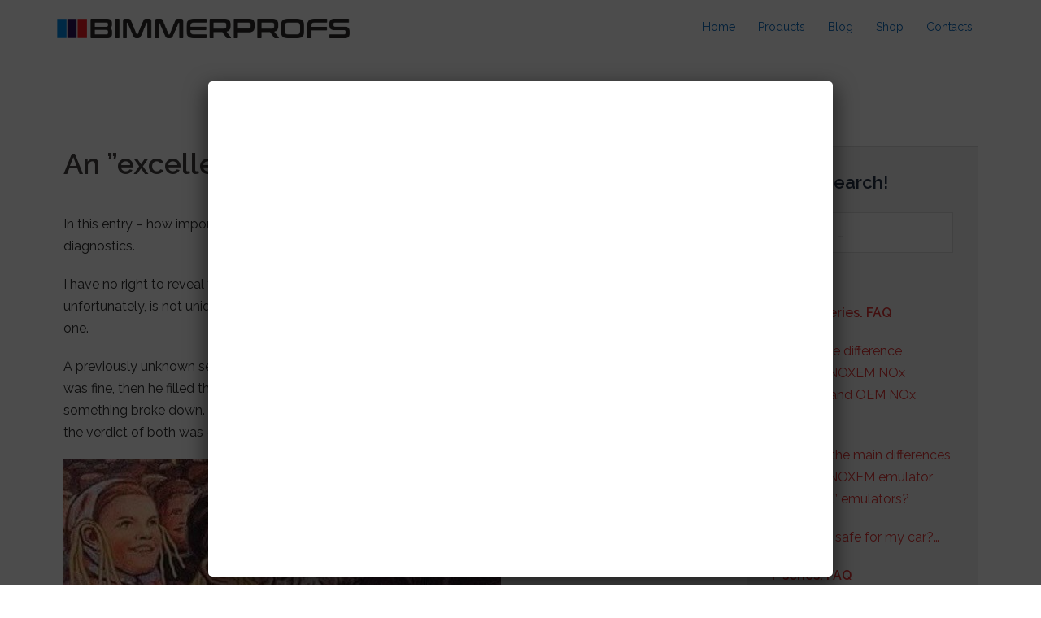

--- FILE ---
content_type: text/html; charset=UTF-8
request_url: https://m.bimmerprofs.com/excellent-purchase-e82/
body_size: 20004
content:
<!DOCTYPE html>
<html lang="en-US">
<head>
<meta charset="UTF-8">
<meta name="viewport" content="width=device-width, initial-scale=1">
<link rel="profile" href="https://gmpg.org/xfn/11">
<link rel="pingback" href="https://m.bimmerprofs.com/xmlrpc.php">
<!-- This site is optimized with the Yoast SEO plugin v15.4 - https://yoast.com/wordpress/plugins/seo/ -->
<title>An &#039;&#039;excellent&#039;&#039; purchase. E82 | Bimmerprofs.com | old version</title>
<meta name="robots" content="noindex, follow, max-snippet:-1, max-image-preview:large, max-video-preview:-1" />
<meta property="og:locale" content="en_US" />
<meta property="og:type" content="article" />
<meta property="og:title" content="An &#039;&#039;excellent&#039;&#039; purchase. E82 | Bimmerprofs.com | old version" />
<meta property="og:description" content="In this entry &#8211; how important is choosing of proper servicing place. How important to make a pre-buy diagnostics. I have no right to reveal the name of the exact service, and it is not decisive, because the situation, unfortunately, is not unique. Probably, this is the toughest case that I have seen before, but [&hellip;]" />
<meta property="og:url" content="https://m.bimmerprofs.com/excellent-purchase-e82/" />
<meta property="og:site_name" content="Bimmerprofs.com | old version" />
<meta property="og:image" content="https://bimmerprofs.com/wp-content/uploads/2020/02/makaroni_uz_ausim.jpg" />
<meta name="twitter:card" content="summary" />
<meta name="twitter:label1" content="Written by">
<meta name="twitter:data1" content="kasparssprogis">
<meta name="twitter:label2" content="Est. reading time">
<meta name="twitter:data2" content="7 minutes">
<script type="application/ld+json" class="yoast-schema-graph">{"@context":"https://schema.org","@graph":[{"@type":"WebSite","@id":"https://m.bimmerprofs.com/#website","url":"https://m.bimmerprofs.com/","name":"Bimmerprofs.com | old version","description":"","potentialAction":[{"@type":"SearchAction","target":"https://m.bimmerprofs.com/?s={search_term_string}","query-input":"required name=search_term_string"}],"inLanguage":"en-US"},{"@type":"ImageObject","@id":"https://m.bimmerprofs.com/excellent-purchase-e82/#primaryimage","inLanguage":"en-US","url":"https://m.bimmerprofs.com/wp-content/uploads/2020/02/makaroni_uz_ausim.jpg","width":538,"height":444},{"@type":"WebPage","@id":"https://m.bimmerprofs.com/excellent-purchase-e82/#webpage","url":"https://m.bimmerprofs.com/excellent-purchase-e82/","name":"An ''excellent'' purchase. E82 | Bimmerprofs.com | old version","isPartOf":{"@id":"https://m.bimmerprofs.com/#website"},"primaryImageOfPage":{"@id":"https://m.bimmerprofs.com/excellent-purchase-e82/#primaryimage"},"datePublished":"2020-02-01T10:59:58+00:00","dateModified":"2020-02-01T10:59:58+00:00","inLanguage":"en-US","potentialAction":[{"@type":"ReadAction","target":["https://m.bimmerprofs.com/excellent-purchase-e82/"]}]}]}</script>
<!-- / Yoast SEO plugin. -->
<link rel='dns-prefetch' href='//fonts.googleapis.com' />
<link rel='dns-prefetch' href='//s.w.org' />
<link rel="alternate" type="application/rss+xml" title="Bimmerprofs.com | old version &raquo; Feed" href="https://m.bimmerprofs.com/feed/" />
<link rel="alternate" type="application/rss+xml" title="Bimmerprofs.com | old version &raquo; Comments Feed" href="https://m.bimmerprofs.com/comments/feed/" />
<script type="text/javascript">
window._wpemojiSettings = {"baseUrl":"https:\/\/s.w.org\/images\/core\/emoji\/13.0.0\/72x72\/","ext":".png","svgUrl":"https:\/\/s.w.org\/images\/core\/emoji\/13.0.0\/svg\/","svgExt":".svg","source":{"concatemoji":"https:\/\/m.bimmerprofs.com\/wp-includes\/js\/wp-emoji-release.min.js?ver=5.5.17"}};
!function(e,a,t){var n,r,o,i=a.createElement("canvas"),p=i.getContext&&i.getContext("2d");function s(e,t){var a=String.fromCharCode;p.clearRect(0,0,i.width,i.height),p.fillText(a.apply(this,e),0,0);e=i.toDataURL();return p.clearRect(0,0,i.width,i.height),p.fillText(a.apply(this,t),0,0),e===i.toDataURL()}function c(e){var t=a.createElement("script");t.src=e,t.defer=t.type="text/javascript",a.getElementsByTagName("head")[0].appendChild(t)}for(o=Array("flag","emoji"),t.supports={everything:!0,everythingExceptFlag:!0},r=0;r<o.length;r++)t.supports[o[r]]=function(e){if(!p||!p.fillText)return!1;switch(p.textBaseline="top",p.font="600 32px Arial",e){case"flag":return s([127987,65039,8205,9895,65039],[127987,65039,8203,9895,65039])?!1:!s([55356,56826,55356,56819],[55356,56826,8203,55356,56819])&&!s([55356,57332,56128,56423,56128,56418,56128,56421,56128,56430,56128,56423,56128,56447],[55356,57332,8203,56128,56423,8203,56128,56418,8203,56128,56421,8203,56128,56430,8203,56128,56423,8203,56128,56447]);case"emoji":return!s([55357,56424,8205,55356,57212],[55357,56424,8203,55356,57212])}return!1}(o[r]),t.supports.everything=t.supports.everything&&t.supports[o[r]],"flag"!==o[r]&&(t.supports.everythingExceptFlag=t.supports.everythingExceptFlag&&t.supports[o[r]]);t.supports.everythingExceptFlag=t.supports.everythingExceptFlag&&!t.supports.flag,t.DOMReady=!1,t.readyCallback=function(){t.DOMReady=!0},t.supports.everything||(n=function(){t.readyCallback()},a.addEventListener?(a.addEventListener("DOMContentLoaded",n,!1),e.addEventListener("load",n,!1)):(e.attachEvent("onload",n),a.attachEvent("onreadystatechange",function(){"complete"===a.readyState&&t.readyCallback()})),(n=t.source||{}).concatemoji?c(n.concatemoji):n.wpemoji&&n.twemoji&&(c(n.twemoji),c(n.wpemoji)))}(window,document,window._wpemojiSettings);
</script>
<style type="text/css">
img.wp-smiley,
img.emoji {
display: inline !important;
border: none !important;
box-shadow: none !important;
height: 1em !important;
width: 1em !important;
margin: 0 .07em !important;
vertical-align: -0.1em !important;
background: none !important;
padding: 0 !important;
}
</style>
<!-- <link rel='stylesheet' id='sydney-bootstrap-css'  href='https://m.bimmerprofs.com/wp-content/themes/sydney/css/bootstrap/bootstrap.min.css?ver=1' type='text/css' media='all' /> -->
<!-- <link rel='stylesheet' id='wp-block-library-css'  href='https://m.bimmerprofs.com/wp-includes/css/dist/block-library/style.min.css?ver=5.5.17' type='text/css' media='all' /> -->
<!-- <link rel='stylesheet' id='gdc-css'  href='https://m.bimmerprofs.com/wp-content/plugins/grid-shortcodes/css/gdc_custom_style.css?ver=5.5.17' type='text/css' media='all' /> -->
<link rel="stylesheet" type="text/css" href="//m.bimmerprofs.com/wp-content/cache/wpfc-minified/dt33rmwk/htgyu.css" media="all"/>
<link rel='stylesheet' id='sydney-google-fonts-css'  href='https://fonts.googleapis.com/css?family=Raleway%3A400%2C600&#038;subset=latin&#038;display=swap' type='text/css' media='all' />
<!-- <link rel='stylesheet' id='sydney-style-css'  href='https://m.bimmerprofs.com/wp-content/themes/sydney/style.css?ver=20200129' type='text/css' media='all' /> -->
<link rel="stylesheet" type="text/css" href="//m.bimmerprofs.com/wp-content/cache/wpfc-minified/fh2oya4v/htgyu.css" media="all"/>
<style id='sydney-style-inline-css' type='text/css'>
.site-header { background-color:rgba(255,255,255,0.9);}
body, #mainnav ul ul a { font-family:Raleway;}
h1, h2, h3, h4, h5, h6, #mainnav ul li a, .portfolio-info, .roll-testimonials .name, .roll-team .team-content .name, .roll-team .team-item .team-pop .name, .roll-tabs .menu-tab li a, .roll-testimonials .name, .roll-project .project-filter li a, .roll-button, .roll-counter .name-count, .roll-counter .numb-count button, input[type="button"], input[type="reset"], input[type="submit"] { font-family:Raleway;}
.site-title { font-size:32px; }
.site-description { font-size:16px; }
#mainnav ul li a { font-size:14px; }
h1 { font-size:52px; }
h2 { font-size:42px; }
h3 { font-size:32px; }
h4 { font-size:25px; }
h5 { font-size:20px; }
h6 { font-size:18px; }
body { font-size:16px; }
.single .hentry .title-post { font-size:36px; }
.header-image { background-size:cover;}
.header-image { height:300px; }
.go-top:hover svg,.sydney_contact_info_widget span { fill:#d65050;}
.site-header.float-header { background-color:rgba(255,255,255,0.9);}
@media only screen and (max-width: 1024px) { .site-header { background-color:#ffffff;}}
.site-title a, .site-title a:hover { color:#d3d3d3}
.site-description { color:#ffffff}
#mainnav ul li a, #mainnav ul li::before { color:#096abf}
#mainnav .sub-menu li a { color:#ffffff}
#mainnav .sub-menu li a { background:#1c1c1c}
.text-slider .maintitle, .text-slider .subtitle { color:#dd4444}
body { color:#2b2b2b}
#secondary { background-color:#f4f4f4}
#secondary, #secondary a { color:#dd3333}
.footer-widgets { background-color:#252525}
.btn-menu .sydney-svg-icon { fill:#dd0000}
#mainnav ul li a:hover { color:#d65050}
.site-footer { background-color:#1c1c1c}
.site-footer,.site-footer a { color:#666666}
.overlay { background-color:#000000}
.page-wrap { padding-top:83px;}
.page-wrap { padding-bottom:100px;}
@media only screen and (max-width: 1025px) {		
.mobile-slide {
display: block;
}
.slide-item {
background-image: none !important;
}
.header-slider {
}
.slide-item {
height: auto !important;
}
.slide-inner {
min-height: initial;
} 
}
@media only screen and (max-width: 780px) { 
h1 { font-size: 32px;}
h2 { font-size: 28px;}
h3 { font-size: 22px;}
h4 { font-size: 18px;}
h5 { font-size: 16px;}
h6 { font-size: 14px;}
}
</style>
<!--[if lte IE 9]>
<link rel='stylesheet' id='sydney-ie9-css'  href='https://m.bimmerprofs.com/wp-content/themes/sydney/css/ie9.css?ver=5.5.17' type='text/css' media='all' />
<![endif]-->
<!-- <link rel='stylesheet' id='wpdreams-asl-basic-css'  href='https://m.bimmerprofs.com/wp-content/plugins/ajax-search-lite/css/style.basic.css?ver=4.8.6' type='text/css' media='all' /> -->
<!-- <link rel='stylesheet' id='wpdreams-ajaxsearchlite-css'  href='https://m.bimmerprofs.com/wp-content/plugins/ajax-search-lite/css/style-simple-red.css?ver=4.8.6' type='text/css' media='all' /> -->
<!-- <link rel='stylesheet' id='popup-maker-site-css'  href='//m.bimmerprofs.com/wp-content/uploads/pum/pum-site-styles.css?generated=1605213861&#038;ver=1.13.1' type='text/css' media='all' /> -->
<link rel="stylesheet" type="text/css" href="//m.bimmerprofs.com/wp-content/cache/wpfc-minified/e2eowqpv/htgyu.css" media="all"/>
<script src='//m.bimmerprofs.com/wp-content/cache/wpfc-minified/6w7vg6kd/htgyu.js' type="text/javascript"></script>
<!-- <script type='text/javascript' src='https://m.bimmerprofs.com/wp-includes/js/jquery/jquery.js?ver=1.12.4-wp' id='jquery-core-js'></script> -->
<link rel="https://api.w.org/" href="https://m.bimmerprofs.com/wp-json/" /><link rel="alternate" type="application/json" href="https://m.bimmerprofs.com/wp-json/wp/v2/pages/7856" /><link rel="EditURI" type="application/rsd+xml" title="RSD" href="https://m.bimmerprofs.com/xmlrpc.php?rsd" />
<link rel="wlwmanifest" type="application/wlwmanifest+xml" href="https://m.bimmerprofs.com/wp-includes/wlwmanifest.xml" /> 
<meta name="generator" content="WordPress 5.5.17" />
<link rel='shortlink' href='https://m.bimmerprofs.com/?p=7856' />
<link rel="alternate" type="application/json+oembed" href="https://m.bimmerprofs.com/wp-json/oembed/1.0/embed?url=https%3A%2F%2Fm.bimmerprofs.com%2Fexcellent-purchase-e82%2F" />
<link rel="alternate" type="text/xml+oembed" href="https://m.bimmerprofs.com/wp-json/oembed/1.0/embed?url=https%3A%2F%2Fm.bimmerprofs.com%2Fexcellent-purchase-e82%2F&#038;format=xml" />
<link href='//fonts.googleapis.com/css?family=Open+Sans' rel='stylesheet' type='text/css'>
<style type="text/css">
<!--
@font-face {
font-family: 'aslsicons2';
src: url('https://m.bimmerprofs.com/wp-content/plugins/ajax-search-lite/css/fonts/icons2.eot');
src: url('https://m.bimmerprofs.com/wp-content/plugins/ajax-search-lite/css/fonts/icons2.eot?#iefix') format('embedded-opentype'),
url('https://m.bimmerprofs.com/wp-content/plugins/ajax-search-lite/css/fonts/icons2.woff2') format('woff2'),
url('https://m.bimmerprofs.com/wp-content/plugins/ajax-search-lite/css/fonts/icons2.woff') format('woff'),
url('https://m.bimmerprofs.com/wp-content/plugins/ajax-search-lite/css/fonts/icons2.ttf') format('truetype'),
url('https://m.bimmerprofs.com/wp-content/plugins/ajax-search-lite/css/fonts/icons2.svg#icons') format('svg');
font-weight: normal;
font-style: normal;
}
div[id*='ajaxsearchlitesettings'].searchsettings .asl_option_inner label {
font-size: 0px !important;
color: rgba(0, 0, 0, 0);
}
div[id*='ajaxsearchlitesettings'].searchsettings .asl_option_inner label:after {
font-size: 11px !important;
position: absolute;
top: 0;
left: 0;
z-index: 1;
}
div[id*='ajaxsearchlite'].wpdreams_asl_container {
width: 100%;
margin: 0px 0px 0px 0px;
}
div[id*='ajaxsearchliteres'].wpdreams_asl_results div.resdrg span.highlighted {
font-weight: bold;
color: #d9312b;
background-color: #eee;
}
div[id*='ajaxsearchliteres'].wpdreams_asl_results .results div.asl_image {
width: 70px;
height: 70px;
}
div.asl_r .results {
max-height: none;
}
div.asl_r.asl_w.vertical .results .item::after {
display: block;
position: absolute;
bottom: 0;
content: '';
height: 1px;
width: 100%;
background: #D8D8D8;
}
div.asl_r.asl_w.vertical .results .item.asl_last_item::after {
display: none;
}
-->
</style>
<script type="text/javascript">
if ( typeof _ASL !== "undefined" && _ASL !== null && typeof _ASL.initialize !== "undefined" )
_ASL.initialize();
</script>
<style type="text/css" id="wp-custom-css">
img { opacity: 1.0; transition: opacity 1s ease-in-out; -moz-transition: opacity 1s ease-in-out; -webkit-transition: opacity 1s ease-in-out; } a:hover img { opacity: .7; transition: opacity .55s ease-in-out; -moz-transition: opacity .55s ease-in-out; -webkit-transition: opacity .55s ease-in-out; }		</style>
</head>
<body data-rsssl=1 class="page-template-default page page-id-7856 menu-inline elementor-default elementor-kit-8709">
<div class="preloader">
<div class="spinner">
<div class="pre-bounce1"></div>
<div class="pre-bounce2"></div>
</div>
</div>
<div id="page" class="hfeed site">
<a class="skip-link screen-reader-text" href="#content">Skip to content</a>
<div class="header-clone"></div>
<header id="masthead" class="site-header" role="banner">
<div class="header-wrap">
<div class="container">
<div class="row">
<div class="col-md-4 col-sm-8 col-xs-12">
<a href="https://m.bimmerprofs.com/" title="Bimmerprofs.com | old version"><img class="site-logo" src="https://bimmerprofs.com/wp-content/uploads/2020/03/bimm_logo_new_1.png" alt="Bimmerprofs.com | old version" /></a>
</div>
<div class="col-md-8 col-sm-4 col-xs-12">
<div class="btn-menu"><i class="sydney-svg-icon"><svg xmlns="http://www.w3.org/2000/svg" viewBox="0 0 448 512"><path d="M16 132h416c8.837 0 16-7.163 16-16V76c0-8.837-7.163-16-16-16H16C7.163 60 0 67.163 0 76v40c0 8.837 7.163 16 16 16zm0 160h416c8.837 0 16-7.163 16-16v-40c0-8.837-7.163-16-16-16H16c-8.837 0-16 7.163-16 16v40c0 8.837 7.163 16 16 16zm0 160h416c8.837 0 16-7.163 16-16v-40c0-8.837-7.163-16-16-16H16c-8.837 0-16 7.163-16 16v40c0 8.837 7.163 16 16 16z" /></svg></i></div>
<nav id="mainnav" class="mainnav" role="navigation">
<div class="menu-more-container"><ul id="menu-more" class="menu"><li id="menu-item-26" class="menu-item menu-item-type-custom menu-item-object-custom menu-item-home menu-item-26"><a href="https://m.bimmerprofs.com/">Home</a></li>
<li id="menu-item-626" class="menu-item menu-item-type-post_type menu-item-object-page menu-item-has-children menu-item-626"><a href="https://m.bimmerprofs.com/products/">Products</a>
<ul class="sub-menu">
<li id="menu-item-716" class="menu-item menu-item-type-post_type menu-item-object-page menu-item-716"><a href="https://m.bimmerprofs.com/noxem-129/">NOXEM 129</a></li>
<li id="menu-item-715" class="menu-item menu-item-type-post_type menu-item-object-page menu-item-715"><a href="https://m.bimmerprofs.com/noxem-130/">NOXEM 130</a></li>
<li id="menu-item-4323" class="menu-item menu-item-type-post_type menu-item-object-page menu-item-4323"><a href="https://m.bimmerprofs.com/noxem-402/">NOXEM 402</a></li>
<li id="menu-item-3763" class="menu-item menu-item-type-post_type menu-item-object-page menu-item-3763"><a href="https://m.bimmerprofs.com/online-diagnostics-n43n53/">Online diagnostics. N43/N53 E and F series</a></li>
<li id="menu-item-7433" class="menu-item menu-item-type-post_type menu-item-object-page menu-item-7433"><a href="https://m.bimmerprofs.com/f-series-diagnostics-nox-sensor/">F series. Diagnostics of NOx sensor</a></li>
<li id="menu-item-3717" class="menu-item menu-item-type-post_type menu-item-object-page menu-item-3717"><a href="https://m.bimmerprofs.com/msd80-repair-service/">MSD80 repair service</a></li>
</ul>
</li>
<li id="menu-item-28" class="menu-item menu-item-type-post_type menu-item-object-page menu-item-has-children menu-item-28"><a href="https://m.bimmerprofs.com/blog/">Blog</a>
<ul class="sub-menu">
<li id="menu-item-358" class="menu-item menu-item-type-custom menu-item-object-custom menu-item-has-children menu-item-358"><a href="#">All about NOx</a>
<ul class="sub-menu">
<li id="menu-item-156" class="menu-item menu-item-type-post_type menu-item-object-page menu-item-156"><a href="https://m.bimmerprofs.com/uneven-operation-trim-errors-rough-idle-hidden-cause/">Rough run. Trim errors. Hidden cause</a></li>
<li id="menu-item-155" class="menu-item menu-item-type-post_type menu-item-object-page menu-item-155"><a href="https://m.bimmerprofs.com/n43n53-operation-modes-check/">E series. N43/N53 operation modes. Stratified charge performance check</a></li>
<li id="menu-item-273" class="menu-item menu-item-type-post_type menu-item-object-page menu-item-273"><a href="https://m.bimmerprofs.com/30ea-nitric-oxide-catalytic-converter-sulphurized/">30EA nitric oxide catalytic converter, sulphurized</a></li>
<li id="menu-item-2543" class="menu-item menu-item-type-post_type menu-item-object-page menu-item-2543"><a href="https://m.bimmerprofs.com/30e9-nitric-oxide-catalytic-converter-aging/">30E9 nitric oxide catalytic converter, aging</a></li>
<li id="menu-item-198" class="menu-item menu-item-type-post_type menu-item-object-page menu-item-198"><a href="https://m.bimmerprofs.com/replacing-nox-sensor-n43n53/">Replacing NOx sensor</a></li>
<li id="menu-item-1526" class="menu-item menu-item-type-post_type menu-item-object-page menu-item-1526"><a href="https://m.bimmerprofs.com/problems-performance-check-nox-sensor/">NOx sensor. Problems and performance check</a></li>
<li id="menu-item-4060" class="menu-item menu-item-type-post_type menu-item-object-page menu-item-4060"><a href="https://m.bimmerprofs.com/blog/">More&#8230;</a></li>
</ul>
</li>
<li id="menu-item-1872" class="menu-item menu-item-type-custom menu-item-object-custom menu-item-has-children menu-item-1872"><a href="#">Perfect N53</a>
<ul class="sub-menu">
<li id="menu-item-1858" class="menu-item menu-item-type-post_type menu-item-object-page menu-item-1858"><a href="https://m.bimmerprofs.com/perfectly-performing-n53-hours/">Perfectly performing N53 in few hours!</a></li>
<li id="menu-item-1859" class="menu-item menu-item-type-post_type menu-item-object-page menu-item-1859"><a href="https://m.bimmerprofs.com/rough-run-summary/">Rough run. Summary</a></li>
<li id="menu-item-252" class="menu-item menu-item-type-post_type menu-item-object-page menu-item-252"><a href="https://m.bimmerprofs.com/uneven-running-rough-run-smooth-run-episode-2/">Uneven run. How to act</a></li>
<li id="menu-item-1860" class="menu-item menu-item-type-post_type menu-item-object-page menu-item-1860"><a href="https://m.bimmerprofs.com/misfire-detection-algorithm-fail/">Misfire detection algorithm and it&#8217;s fails</a></li>
<li id="menu-item-1864" class="menu-item menu-item-type-post_type menu-item-object-page menu-item-1864"><a href="https://m.bimmerprofs.com/msd80-software-releases/">MSD80 software releases</a></li>
<li id="menu-item-1863" class="menu-item menu-item-type-post_type menu-item-object-page menu-item-1863"><a href="https://m.bimmerprofs.com/msd80-software-upgrade/">MSD80 software upgrade. Part 1.</a></li>
<li id="menu-item-1862" class="menu-item menu-item-type-post_type menu-item-object-page menu-item-1862"><a href="https://m.bimmerprofs.com/msd80-software-upgrade-part-2/">MSD80 software upgrade. Part 2.</a></li>
<li id="menu-item-4059" class="menu-item menu-item-type-post_type menu-item-object-page menu-item-4059"><a href="https://m.bimmerprofs.com/blog/">More&#8230;</a></li>
</ul>
</li>
<li id="menu-item-357" class="menu-item menu-item-type-custom menu-item-object-custom menu-item-has-children menu-item-357"><a href="#">The theory and practice</a>
<ul class="sub-menu">
<li id="menu-item-478" class="menu-item menu-item-type-post_type menu-item-object-page menu-item-478"><a href="https://m.bimmerprofs.com/management-lambda-probes/">Management of Lambda probes</a></li>
<li id="menu-item-393" class="menu-item menu-item-type-post_type menu-item-object-page menu-item-393"><a href="https://m.bimmerprofs.com/adaptations-of-flywheel/">Flywheel adaptations</a></li>
<li id="menu-item-157" class="menu-item menu-item-type-post_type menu-item-object-page menu-item-157"><a href="https://m.bimmerprofs.com/how-i-perform-n53-adaptations/">How I perform N53 adaptations</a></li>
<li id="menu-item-152" class="menu-item menu-item-type-post_type menu-item-object-page menu-item-152"><a href="https://m.bimmerprofs.com/stft-and-ltft/">STFT and LTFT</a></li>
<li id="menu-item-154" class="menu-item menu-item-type-post_type menu-item-object-page menu-item-154"><a href="https://m.bimmerprofs.com/n43n53-operation-modes-basics/">N43/N53 operation modes. Basics</a></li>
<li id="menu-item-153" class="menu-item menu-item-type-post_type menu-item-object-page menu-item-153"><a href="https://m.bimmerprofs.com/lambda-probes-wideband/">Lambda probes. Wideband</a></li>
<li id="menu-item-4058" class="menu-item menu-item-type-post_type menu-item-object-page menu-item-4058"><a href="https://m.bimmerprofs.com/blog/">More&#8230;</a></li>
</ul>
</li>
<li id="menu-item-356" class="menu-item menu-item-type-custom menu-item-object-custom menu-item-has-children menu-item-356"><a href="#">Detailed about basics</a>
<ul class="sub-menu">
<li id="menu-item-249" class="menu-item menu-item-type-post_type menu-item-object-page menu-item-249"><a href="https://m.bimmerprofs.com/uneven-running-rough-run-smooth-run/">Uneven running. Rough run. Smooth run. Part 1.</a></li>
<li id="menu-item-2680" class="menu-item menu-item-type-post_type menu-item-object-page menu-item-2680"><a href="https://m.bimmerprofs.com/rough-run-vanos/">Rough run. VANOS.</a></li>
<li id="menu-item-2785" class="menu-item menu-item-type-post_type menu-item-object-page menu-item-2785"><a href="https://m.bimmerprofs.com/oil-pressure-n-series-engines/">Oil pressure. N43/N53</a></li>
<li id="menu-item-285" class="menu-item menu-item-type-post_type menu-item-object-page menu-item-285"><a href="https://m.bimmerprofs.com/ignition-coils-episode-2/">Ignition coils. Part 2.</a></li>
<li id="menu-item-405" class="menu-item menu-item-type-post_type menu-item-object-page menu-item-405"><a href="https://m.bimmerprofs.com/flow-rate-data-coding-injectors/">Flow rate data coding of injectors</a></li>
<li id="menu-item-275" class="menu-item menu-item-type-post_type menu-item-object-page menu-item-275"><a href="https://m.bimmerprofs.com/crankcase-ventilation/">Crankcase ventilation</a></li>
<li id="menu-item-2545" class="menu-item menu-item-type-post_type menu-item-object-page menu-item-2545"><a href="https://m.bimmerprofs.com/thermal-management-n-series-engines/">Thermal management of N-series engines</a></li>
<li id="menu-item-4057" class="menu-item menu-item-type-post_type menu-item-object-page menu-item-4057"><a href="https://m.bimmerprofs.com/blog/">More&#8230;</a></li>
</ul>
</li>
<li id="menu-item-355" class="menu-item menu-item-type-custom menu-item-object-custom menu-item-has-children menu-item-355"><a href="#">What Went Wrong</a>
<ul class="sub-menu">
<li id="menu-item-1522" class="menu-item menu-item-type-post_type menu-item-object-page menu-item-1522"><a href="https://m.bimmerprofs.com/msd80-advanced-features/">MSD80 advanced &#8216;features&#8217;</a></li>
<li id="menu-item-1318" class="menu-item menu-item-type-post_type menu-item-object-page menu-item-1318"><a href="https://m.bimmerprofs.com/n53b30-adaptations-failed/">N53B30. When adaptations fail</a></li>
<li id="menu-item-497" class="menu-item menu-item-type-post_type menu-item-object-page menu-item-497"><a href="https://m.bimmerprofs.com/n43-strange-behaviour/">N43 with strange behavior</a></li>
<li id="menu-item-399" class="menu-item menu-item-type-post_type menu-item-object-page menu-item-399"><a href="https://m.bimmerprofs.com/lambda-probes-n52/">Once again about Lambda probes. N52.</a></li>
<li id="menu-item-396" class="menu-item menu-item-type-post_type menu-item-object-page menu-item-396"><a href="https://m.bimmerprofs.com/m54-ms43-control/">M54 with MS43 control</a></li>
<li id="menu-item-177" class="menu-item menu-item-type-post_type menu-item-object-page menu-item-177"><a href="https://m.bimmerprofs.com/electric-waterpump/">Electric waterpump</a></li>
<li id="menu-item-4056" class="menu-item menu-item-type-post_type menu-item-object-page menu-item-4056"><a href="https://m.bimmerprofs.com/blog/">More&#8230;</a></li>
</ul>
</li>
<li id="menu-item-353" class="menu-item menu-item-type-custom menu-item-object-custom menu-item-has-children menu-item-353"><a href="#">Unclasified</a>
<ul class="sub-menu">
<li id="menu-item-670" class="menu-item menu-item-type-post_type menu-item-object-page menu-item-670"><a href="https://m.bimmerprofs.com/faq/">FAQ about NOXEM</a></li>
<li id="menu-item-1342" class="menu-item menu-item-type-post_type menu-item-object-page menu-item-1342"><a href="https://m.bimmerprofs.com/petrol-engines-exhaust-gases-ti/">Petrol engines, exhaust gases and TI</a></li>
<li id="menu-item-1350" class="menu-item menu-item-type-post_type menu-item-object-page menu-item-1350"><a href="https://m.bimmerprofs.com/n4353-co-catalytic-converters/">N43/53 and CO catalytic converters</a></li>
<li id="menu-item-226" class="menu-item menu-item-type-post_type menu-item-object-page menu-item-226"><a href="https://m.bimmerprofs.com/direct-injection-stratified-charge/">Direct injection and Stratified charge</a></li>
<li id="menu-item-4055" class="menu-item menu-item-type-post_type menu-item-object-page menu-item-4055"><a href="https://m.bimmerprofs.com/blog/">More&#8230;</a></li>
</ul>
</li>
<li id="menu-item-1876" class="menu-item menu-item-type-custom menu-item-object-custom menu-item-has-children menu-item-1876"><a href="http://#">Tech info</a>
<ul class="sub-menu">
<li id="menu-item-272" class="menu-item menu-item-type-post_type menu-item-object-page menu-item-272"><a href="https://m.bimmerprofs.com/n54-misfire-faults/">N54 misfire faults</a></li>
<li id="menu-item-162" class="menu-item menu-item-type-post_type menu-item-object-page menu-item-162"><a href="https://m.bimmerprofs.com/nox-sensors-oem-codes/">NOx sensors. OEM codes</a></li>
<li id="menu-item-2544" class="menu-item menu-item-type-post_type menu-item-object-page menu-item-2544"><a href="https://m.bimmerprofs.com/list-affected-vehicles/">List of affected vehicles</a></li>
<li id="menu-item-2548" class="menu-item menu-item-type-post_type menu-item-object-page menu-item-2548"><a href="https://m.bimmerprofs.com/msd80-loader-2-023/">MSD80 loader 2.023</a></li>
<li id="menu-item-271" class="menu-item menu-item-type-post_type menu-item-object-page menu-item-271"><a href="https://m.bimmerprofs.com/inpa-upgrade/">INPA upgrade</a></li>
<li id="menu-item-4054" class="menu-item menu-item-type-post_type menu-item-object-page menu-item-4054"><a href="https://m.bimmerprofs.com/blog/">More&#8230;</a></li>
</ul>
</li>
<li id="menu-item-4269" class="menu-item menu-item-type-custom menu-item-object-custom menu-item-has-children menu-item-4269"><a href="#">Service functions</a>
<ul class="sub-menu">
<li id="menu-item-4270" class="menu-item menu-item-type-post_type menu-item-object-page menu-item-4270"><a href="https://m.bimmerprofs.com/desulphation-nox-catalytic-converter/">Desulphation of NOx catalytic converter using ISTA D/+</a></li>
<li id="menu-item-4271" class="menu-item menu-item-type-post_type menu-item-object-page menu-item-4271"><a href="https://m.bimmerprofs.com/encoding-new-nox-catalytic-converter/">Encoding new NOx catalytic converter</a></li>
<li id="menu-item-4272" class="menu-item menu-item-type-post_type menu-item-object-page menu-item-4272"><a href="https://m.bimmerprofs.com/encoding-new-nox-sensor/">Encoding new NOx sensor</a></li>
<li id="menu-item-4273" class="menu-item menu-item-type-post_type menu-item-object-page menu-item-4273"><a href="https://m.bimmerprofs.com/re-adaptation-engine/">Re-adaptation of the engine using INPA</a></li>
</ul>
</li>
</ul>
</li>
<li id="menu-item-556" class="menu-item menu-item-type-post_type menu-item-object-page menu-item-556"><a href="https://m.bimmerprofs.com/shop-noxem129-130/">Shop</a></li>
<li id="menu-item-29" class="menu-item menu-item-type-post_type menu-item-object-page menu-item-29"><a href="https://m.bimmerprofs.com/contacts/">Contacts</a></li>
</ul></div>						</nav><!-- #site-navigation -->
</div>
</div>
</div>
</div>
</header><!-- #masthead -->
<div class="sydney-hero-area">
<div class="header-image">
<div class="overlay"></div>					</div>
</div>
<div id="content" class="page-wrap">
<div class="container content-wrapper">
<div class="row">	
<div id="primary" class="content-area col-md-9">
<main id="main" class="post-wrap" role="main">
<article id="post-7856" class="post-7856 page type-page status-publish hentry">
<header class="entry-header">
<h1 class="title-post entry-title">An &#8221;excellent&#8221; purchase. E82</h1>	</header><!-- .entry-header -->
<div class="entry-content">
<p><span data-preserver-spaces="true">In this entry &#8211; how important is choosing of proper servicing place. How important to make a pre-buy diagnostics.</span></p>
<p><span data-preserver-spaces="true">I have no right to reveal the name of the exact service, and it is not decisive, because the situation, unfortunately, is not unique. Probably, this is the toughest case that I have seen before, but &#8211; not the only one.</span></p>
<p><span data-preserver-spaces="true">A previously unknown service center asked me to help, their story was &#8211; &#8220;the customer came. Everything was fine, then he filled the fuel tank, the engine suddenly lost power, the engine started to vibrate &#8211; something broke down. Now it is even hard to start the car. Already two specialists have checked the car, the verdict of both was &#8211; damaged DME&#8221;.</span></p>
<p><a href="https://m.bimmerprofs.com/wp-content/uploads/2020/02/makaroni_uz_ausim.jpg"><img loading="lazy" class="alignnone wp-image-7857 size-full" src="https://m.bimmerprofs.com/wp-content/uploads/2020/02/makaroni_uz_ausim.jpg" alt="" width="538" height="444" srcset="https://m.bimmerprofs.com/wp-content/uploads/2020/02/makaroni_uz_ausim.jpg 538w, https://m.bimmerprofs.com/wp-content/uploads/2020/02/makaroni_uz_ausim-300x248.jpg 300w, https://m.bimmerprofs.com/wp-content/uploads/2020/02/makaroni_uz_ausim-230x190.jpg 230w, https://m.bimmerprofs.com/wp-content/uploads/2020/02/makaroni_uz_ausim-350x289.jpg 350w, https://m.bimmerprofs.com/wp-content/uploads/2020/02/makaroni_uz_ausim-480x396.jpg 480w" sizes="(max-width: 538px) 100vw, 538px" /></a></p>
<p><span data-preserver-spaces="true">I have to add immediately &#8211; there is a lot of lie in this story. But about them &#8211; a little later.</span></p>
<p><span data-preserver-spaces="true">I will not bother you with any images, because the aim of this entry is not diagnostics, but &#8211; to understand, how the rustle of unqualified personnel can result (actually &#8211; for the customer this story only starts).</span></p>
<p><span data-preserver-spaces="true">But let&#8217;s go back to the car. A BMW E82 with N43 engine, the manufactury year 2010, expects me. Connecting INPA, I detect, that there are several tenths (!) of active error messages regarding many hubs: crankshaft sensor, oil pressure, Lambda probes, real/required torque, etc.</span></p>
<p>&nbsp;</p>
<p><strong><span data-preserver-spaces="true">Checking live data</span></strong><span data-preserver-spaces="true">, immediately following abnormalities are present:</span></p>
<ul>
<li><span data-preserver-spaces="true">there really are no data of the crankshaft sensor;</span></li>
<li><span data-preserver-spaces="true">there are no data of low-pressure fuel system (indications stuck around 6000 hPa);</span></li>
<li><span data-preserver-spaces="true">HPFP runs in an emergency mode with fixed pressure around 150 Bar (regardless of RPM);</span></li>
<li><span data-preserver-spaces="true">Nernst resistance of the wide-band probe(s) is (are) incorrect, there is no chemical activity;</span></li>
<li><span data-preserver-spaces="true">contamination of the NOx catalytic converter is 1 mg, it is clear &#8211; the NOx system does not work for a long time already (it is damaged);</span></li>
<li><span data-preserver-spaces="true">The offset of the NOx sensor &#8211; incorrect, Online mode is not reached;</span></li>
<li><span data-preserver-spaces="true">adaptations &#8211; unfinished, but the learnbits and test data indicate &#8211; the engine has not been re-adapted for a long time (it means, there is no correct maintenance performed);</span></li>
<li><span data-preserver-spaces="true">chemical efficiency tests of cylinders indicate flowrate problems in cylinders No.3 and 4;</span></li>
<li><span data-preserver-spaces="true">live data indicate the flowrate of the injector of cylinder No.4 is out of the allowed corridor;</span></li>
<li><span data-preserver-spaces="true">last time, when the engine has run in Stratified charge in idle, the injector of cylinder No.4 was leaking; in the mode of partial load &#8211; problems for several injectors;</span></li>
<li><span data-preserver-spaces="true">Offset type LTFT values of both banks are incorrect &#8211; the inlet manifold is not airtight;</span></li>
<li><span data-preserver-spaces="true">DME runs in an emergency mode &#8211; LTFT of both banks are averaged, individual adaptations of the injectors &#8211; not applied.</span></li>
</ul>
<p><span data-preserver-spaces="true">At this moment it becomes clear, that I&#8217;ve been lied to. Stories &#8220;everything was perfect&#8221; are false, because the engine simply was not able to function normally with such problems. But the service specialist continues with the same story. True thou, now some facts are added to the story: the crankshaft sensor has been replaced, but without success (the error message regarding its indications appears repeatedly). HPFP has been replaced (of course, a second-hand spare part with unknown mileage has been used). To the question, what was the reason to replace the HPFP, the consistent answer does not follow.</span></p>
<p><span data-preserver-spaces="true">&#8221;The sensor of the Rail pressure was replaced because the pressure was lowered. It didn&#8217;t help&#8221;. What should be the Rail pressure &#8211; obviously, the &#8220;specialists&#8221; have no clue.</span></p>
<p><span data-preserver-spaces="true">When I mention VANOS, DISA, NOx, Stratified charge, the master startles the eyebrows in amazement and asks &#8220;what is that?&#8221;&#8230; Unfortunately, I have no illusions regarding the qualifications of the specialists in this service center.</span></p>
<p>&nbsp;</p>
<p><strong><span data-preserver-spaces="true">But what could happen to the engine?</span></strong><span data-preserver-spaces="true"> Why it does not &#8220;sees&#8221; the crankshaft sensor? Why so many systems have broken down?</span></p>
<p><span data-preserver-spaces="true">When I mention to the master, that there are many problems, which need to be solved, he outragedly cries &#8220;you want to tell me, that a lot of money has to be invested in this car? The car is sold already! It has to run! Without extra investments!&#8221;</span></p>
<p><span data-preserver-spaces="true">He offered to try a used injector from a neighboring car dump. At that moment I understood I do not want to cooperate with such &#8220;specialists&#8221; and left. But the sentence &#8220;the car is already sold&#8221; sounded interesting.</span></p>
<p>&nbsp;</p>
<p><strong><span data-preserver-spaces="true">But there still is an intrigue &#8211; what is the history of this car?</span></strong></p>
<p><span data-preserver-spaces="true">This intrigue was dispelled by the owner of the service, who (later, in a phone conversation) admitted, that the engine of the car was replaced. What has happened with the previous engine &#8211; unknown (it also does not matter, because it is clear, that the &#8220;specialists&#8221; of this service do not understand almost anything of these engines). Now it becomes clear, that the cause of the many problems is unqualified repair, not &#8220;everything was fine, and then the customer refilled the fuel&#8221;. Obviously, the service has bought the car with an engine problem, and now it has been &#8220;repaired&#8221; by this service and successfully sold to the customer.</span></p>
<p><span data-preserver-spaces="true">The simplest explanation of the crankshaft sensor problem: connectors of the crankshaft and LPFP pressure sensors are mixed with places. It would explain also the missing indications of LTFT. Of course, DME has no problems &#8211; the diagnosis of two previous &#8220;specialists&#8221; (if there were any at all) is complete nonsense.</span></p>
<p><span data-preserver-spaces="true">Lambda probe(s) &#8211; either forgotten to connect, or damaged while unscrewing. In any case &#8211; if the car will run in such a condition, the expensive CO catalytic converters will be damaged very quickly.</span></p>
<p><span data-preserver-spaces="true">Injectors, NOx system &#8211; additional investments of at least 1000 EUR are guaranteed. PWM of the valve of the oil pressure indicated around 30% &#8211; yes, there are problems. In a best-case &#8211; the valve itself has to be replaced (it leaks). Definitely &#8211; the oil and oil filter also has to be replaced, because this service could fill anything. Or even &#8211; not replace the oil at all. Because the car has a new owner, who should take care of anything.</span></p>
<p><span data-preserver-spaces="true">Definitely, the spark plugs and ignition coils are not replaced. And nobody is even planning to do that. This also is the problem of the new owner. I&#8217;m not even talking about the replacement of any of seals, engine prophylactics. No, the engine has been taken from a car dump, totally unqualified masters have somehow installed it in the customer&#8217;s car, and &#8211; the job is done.</span></p>
<p>&nbsp;</p>
<p><strong><span data-preserver-spaces="true">The customer should expect </span></strong><span data-preserver-spaces="true">additional expenses of at least 1500 EUR to make the engine work as it should. At least 2 times more, if more than 2 injectors will be damaged or the problems with CO catalytic converters will start. Incomparably more, if it will turn out, that the cause of the oil pressure problems is worn-out bearing shells (unfortunately for these engines, if the problem with lowered oil pressure is not solved in time, such defects are common).</span></p>
<p>&nbsp;</p>
<p><strong><span data-preserver-spaces="true">The most important of this entry</span></strong><span data-preserver-spaces="true">: trust the repair and maintenance of your BMW only to specialized BMW service. Yes, it could be a small private service, but is very important, that the masters are specialized. Don&#8217;t choose the service, if you meet the serviceman of older age (more precisely &#8211; of any age), who complain, that the new engines (especially &#8211; petrol engines) are crap, that all car industry has finished in the Year 1980. With a probability of 99%, the education of these &#8220;specialists&#8221; also has been finished in the Year 1980.</span></p>
<p><span data-preserver-spaces="true">If you purchase BMW, definitely bring it to the specialized BMW service center for diagnostics. It does not matter, you purchase the car from an individual of some service. Services are different &#8211; both with unqualified staff and blatantly fraudulent oriented. In this case, it would be enough to read the error messages (it should be done by INPA/ISTA &#8211; some &#8220;universal&#8221; tools will not fit!) to be clear that this &#8220;Frankenstein&#8221; should be avoided. It is clear, that that this current service will not be able to repair the car. Instead, if the owner of the car will drive to another service &#8211; the owner of the car will have to pay for the repair (eliminating problems, caused by this service), and the existing service will refuse any &#8220;warranty&#8221; if such was promised. And with great confidence, the next service will be blamed for everything, because &#8220;everything was perfect&#8221;.</span></p>
<p>&nbsp;</p>
<p><strong><span data-preserver-spaces="true">p.s. repairs, which should be done to this engine immediately:</span></strong></p>
<ul>
<li><span data-preserver-spaces="true">replacement of the oil pressure valve, preventive maintenance of the oil back-valve, replacement of the oil filter and appropriate oil;</span></li>
<li><span data-preserver-spaces="true">monitoring of PWM of the oil pressure valve. If PWM does not reach 40 .. 45% &#8211; check the oil pump, inspection and cleaning the oil catcher, and finally &#8211; evaluation of the bearing shells (if the previously mentioned does not helps);</span></li>
<li><span data-preserver-spaces="true">solving the problem with the crankshaft and LPFP pressure data;</span></li>
<li><span data-preserver-spaces="true">encoding of the injectors;</span></li>
<li><span data-preserver-spaces="true">replacement of the spark plugs;</span></li>
<li><span data-preserver-spaces="true">solving the problem(s) with the Lambda probe(s), most probably &#8211; replacement;</span></li>
<li><span data-preserver-spaces="true">restoring the air-tightness of the inlet manifold &#8211; replacing the seals, possibly &#8211; replacement of CCV (cost of spare part around EUR 300);</span></li>
<li><span data-preserver-spaces="true">installation of the NOx emulator and replacement of the NOx system (if the customer wants to invest in it EUR 2500);</span></li>
<li><span data-preserver-spaces="true">registration of the NOx sensor and replacement of the NOx catalytic converter; re-adapting of the engine;</span></li>
<li><span data-preserver-spaces="true">evaluation of the real data of adaptations and injectors replacement of the damaged units;</span></li>
<li><span data-preserver-spaces="true">encoding of the injectors, re-adapting of the engine;</span></li>
<li><span data-preserver-spaces="true">cold start test. If any of injector is leaking (evaluation of mechanical efficiency of cylinders and fuel mixture);</span></li>
<li><span data-preserver-spaces="true">if any injector has been replaced in the previous step &#8211; it has to be encoded, the engine has to be re-adapted, adaptations have to be evaluated;</span></li>
<li><span data-preserver-spaces="true">evaluation of the density of misfires. If necessary, replacement of the damaged ignition coils. If any injector has an incorrect beam, (increased density of misfire in Stratified charge) &#8211; it has to be replaced. And again &#8211; encoding, re-adaptation of the engine.</span></li>
</ul>
<p><span data-preserver-spaces="true">The list is a &#8220;subsistence minimum&#8221; because it does not include potential problems of other systems: for example, DISA, VANOS, TEV, EGR, thermal management (electrical water pump, manageable thermostat), pass/fail tests of CO catalytic converters, etc. As the engine has been taken (without any illusion) from a dumpster &#8211; all kinds of defects and problems are possible.</span></p>
</div><!-- .entry-content -->
<footer class="entry-footer">
</footer><!-- .entry-footer -->
</article><!-- #post-## -->
</main><!-- #main -->
</div><!-- #primary -->
<div id="secondary" class="widget-area col-md-3" role="complementary">
<aside id="search-2" class="widget widget_search"><h3 class="widget-title">Quick search!</h3><form role="search" method="get" class="search-form" action="https://m.bimmerprofs.com/">
<label>
<span class="screen-reader-text">Search for:</span>
<input type="search" class="search-field" placeholder="Search &hellip;" value="" name="s" />
</label>
<input type="submit" class="search-submit" value="Search" />
</form></aside><aside id="text-4" class="widget widget_text">			<div class="textwidget"><div class="gdc_column">
<div class="gdc_inner">
<p><strong>E and F series. FAQ</strong></p>
<p><a href="https://bimmerprofs.com/faq/">What is the difference between NOXEM NOx emulator and OEM NOx sensor?</a></p>
<p><a href="https://bimmerprofs.com/faq/">What are the main differences between NOXEM emulator and ‘’usual’’ emulators?</a></p>
<p><a href="https://bimmerprofs.com/faq/">Is NOXEM safe for my car?…</a></p>
<p><strong>F series. FAQ</strong></p>
<p><a href="https://bimmerprofs.com/f-series-faq/">Fuel consumption of my car has increased, but DME has no error messages recorded. Where could be the problem?</a></p>
<p><a href="https://bimmerprofs.com/f-series-faq/">What other problems can be caused to my car by hidden problems of the NOx system?</a></p>
<p><a href="https://bimmerprofs.com/f-series-faq/">Are there any ways to see the “health status” of the NOx system?</a></p>
<p>&nbsp;</p>
<p><strong>Latest on blog</strong></p>
<p><strong><a href="https://bimmerprofs.com/uneven-operation-trim-errors-rough-idle-hidden-cause/">Rough run. Hidden cause</a></strong></p>
<p><strong><a href="https://bimmerprofs.com/online-diagnostics-n43n53/">Online diagnostics</a></strong></p>
<p>&nbsp;</p>
<p><a href="https://bimmerprofs.com/perfectly-performing-n53-hours/">Perfectly performing N53 in few hours!</a></p>
<p><a href="https://bimmerprofs.com/rough-run-summary/">Rough run. Summary</a></p>
<p><a href="https://bimmerprofs.com/f1011-repair-n53-ista-d/">F10/11. Repair of N53. ISTA D/+</a></p>
<p><a href="https://bimmerprofs.com/f1011-repair-n53-inpa/">F10/11. Repair of N53. INPA</a></p>
<p><a href="https://bimmerprofs.com/f1011-repair-n53-inpa-part-2/">F10/11. Repair of N53. INPA. Part 2</a></p>
<p><a href="https://bimmerprofs.com/f1011-cold-start-leaking-injectors/">F10/11. Cold start. Leaking injectors</a></p>
<p><a href="https://bimmerprofs.com/icom-recall/">iCOM recall</a></p>
<p><a href="https://bimmerprofs.com/oscilloscope-introduction/">Oscilloscope. Introduction</a></p>
<p><a href="https://bimmerprofs.com/oscilloscope-basics/">Oscilloscope. Basics</a></p>
<p><a href="https://bimmerprofs.com/oscilloscope-which-one-to-buy/">Oscilloscope. Which one to buy?</a></p>
<p><a href="https://bimmerprofs.com/oscilloscope-memory-depth/">Oscilloscope. Memory depth</a></p>
<p><a href="https://bimmerprofs.com/the-golden-age/">The Golden Age</a></p>
<p><a href="https://bimmerprofs.com/ccv-turbo-engines/">CCV of turbo engines</a></p>
<p><a href="https://bimmerprofs.com/an-excellent-sensor-from-china/">An &#8221;excellent&#8221; sensor form China</a></p>
<p><a href="https://bimmerprofs.com/ebay-emulator-or-sensor/">eBay. Emulator or sensor?</a></p>
<p><a href="https://bimmerprofs.com/dme-problems-with-hpfp/">DME. Problems with HPFP</a></p>
<p><a href="https://bimmerprofs.com/virtual-probe-part-1/">Virtual probe. Part 1</a></p>
<p><a href="https://bimmerprofs.com/virtual-probe-part-2/">Virtual probe. Part 2</a></p>
<p><a href="https://bimmerprofs.com/the-lifespan-of-the-co-converter/">The lifespan of the CO converter</a></p>
<p><a href="https://bimmerprofs.com/n53-an-interesting-problem/">N53. An interesting problem</a></p>
<p><a href="https://bimmerprofs.com/bosch-lsu-adv/">Bosch LSU ADV</a></p>
<p><a href="https://bimmerprofs.com/chip-tuning-an-excellent-result/">Chip &#8221;tuning&#8221;. An excellent result</a></p>
<p><a href="https://bimmerprofs.com/refurbished-injectors/">&#8221;Refurbished&#8221; injectors</a></p>
<p><a href="https://bimmerprofs.com/trouble-with-injectors/">Trouble with injectors</a></p>
<p><a href="https://bimmerprofs.com/damages-of-the-lambda-probes/">Damages of the Lambda probes</a></p>
<p><a href="https://bimmerprofs.com/carbon-zapp-human-vs-machine/">Carbon Zapp. Human vs machine</a></p>
<p><a href="https://bimmerprofs.com/n53-work-professionals/">N53. Work of professionals</a></p>
<p><a href="https://bimmerprofs.com/injector-or-engine/">Injector or engine?</a></p>
<p><a href="https://bimmerprofs.com/n20-injectors-fail/">N20. Injectors fail</a></p>
<p><a href="https://bimmerprofs.com/new-injectors-really/">New injectors! Really?</a></p>
<p><a href="https://bimmerprofs.com/f10-almost-burns/">F10 almost burns down!</a></p>
<p><a href="https://bimmerprofs.com/lpfp-management/">LPFP. Management</a></p>
<p><a href="https://bimmerprofs.com/lpfp-management-part-2/">LPFP. Management. Part 2</a></p>
<p><a href="https://bimmerprofs.com/hpfp-pressure/">HPFP. Pressure</a></p>
<p><a href="https://bimmerprofs.com/alpin-b5-diagnostics/">Alpina B5. Diagnostics</a></p>
<p><a href="https://bimmerprofs.com/misfires-exhaust-gases/">Misfires and exhaust gases</a></p>
<p><a href="https://bimmerprofs.com/mystical-loss-power/">Mystical loss of power</a></p>
<p><a href="https://bimmerprofs.com/ageing-lambda-probe/">Aging of the Lambda probe</a></p>
<p><a href="https://bimmerprofs.com/ignition-coils-part-4/">Ignition coils. Part 4</a></p>
<p><a href="https://bimmerprofs.com/bosch-fake-genuine/">Bosch. Fake or genuine?</a></p>
<p><a href="https://bimmerprofs.com/customer-pays-everything/">Customer pays for everything</a> <a href="https://bimmerprofs.com/customer-pays-everything-part-2/">[2]</a> <a href="https://bimmerprofs.com/customer-pays-everything-part-3/">[3]</a> <a href="https://bimmerprofs.com/customer-pays-everything-part-4/">[4]</a></p>
<p><a href="https://bimmerprofs.com/increased-fuel-consumption-mystery/">Increased fuel consumption. Mystery</a></p>
<p><a href="https://bimmerprofs.com/re-adapting-automatic-transmission/">Re-adapting of the automatic transmission</a></p>
<p><a href="https://bimmerprofs.com/fuel-mixture-rich-lean/">Fuel mixture: rich or lean?</a></p>
<p><a href="https://bimmerprofs.com/unavoidable-misfires/">&#8221;Unavoidable&#8221; misfires</a></p>
<p><a href="https://bimmerprofs.com/problems-oil-pressure-act/">Problems with oil pressure. How to act?</a></p>
<p><a href="https://bimmerprofs.com/increased-fuel-consumption-winter/">Increased fuel consumption during winter</a></p>
<p><a href="https://bimmerprofs.com/ignition-problems/">Ignition problems</a></p>
<p><a href="https://bimmerprofs.com/problems-injectors-misfires/">The problems of the injectors and misfires</a></p>
<p><a href="https://bimmerprofs.com/car-n57n-engine-low-mileage/">Car with N57N engine and very low mileage</a></p>
<p><a href="https://bimmerprofs.com/f1011-stratified-charge-performance-check/">F10/11. Stratified charge performance check</a></p>
<p><a href="https://bimmerprofs.com/f1011-stratified-charge-disabled/">F10/11. Stratified charge: disabled. What to do?</a></p>
<p><a href="https://bimmerprofs.com/f1011-bmw-hide-problems/">F10/11. How BMW hides problems</a></p>
<p><a href="https://bimmerprofs.com/f1011-bmw-hide-problems-part-2/">F10/11. How BMW hides problems. Part 2</a></p>
<p><a href="https://bimmerprofs.com/f1011-good-example-skeptics/">F10/11. A good example for the skeptics</a></p>
<p><a href="https://bimmerprofs.com/stratified-charge-not-reduce-fuel-consumption/">A Stratified charge doesn&#8217;t reduce fuel consumption?</a></p>
<p><a href="https://bimmerprofs.com/stratified-charge-important/">Why Stratified charge is so important</a></p>
<p><a href="https://bimmerprofs.com/excellent-purchase-e82/">An &#8221;excellent&#8221; purchase. E82</a></p>
<p><a href="https://bimmerprofs.com/fuel-additives-want-try/">Fuel additives. Want to try?</a></p>
<p><a href="https://bimmerprofs.com/hpfp-real-problem/">HPFP. A real problem</a></p>
<p><a href="https://bimmerprofs.com/smoke-test/">Smoke test</a></p>
<p><a href="https://bimmerprofs.com/damages-nox-catalytic-converter/">What damages NOx catalytic converter?</a></p>
<p><a href="https://bimmerprofs.com/disprogramming-nox-system/">&#8221;Disprogramming&#8221; of the NOx system</a></p>
<p><a href="https://bimmerprofs.com/f10-523-n53b30-nox-problem/">F10 523i N53B30U0 with a NOx problem</a></p>
<p><a href="https://bimmerprofs.com/f12-650i-unsolvable-problems/">F12 650i. Unsolvable problems</a></p>
<p><a href="https://bimmerprofs.com/523i-repair-loses/">523i. Repair or loses?</a></p>
<p><a href="https://bimmerprofs.com/greetings-chip-tuners/">&#8221;Greetings&#8221; from chip tuners</a></p>
<p><a href="https://bimmerprofs.com/f1011-nuances-nox-catalytic-converter/">F10/11. Nuances of the NOx catalytic converter</a></p>
<p><a href="https://bimmerprofs.com/f1011-problems-nox-sensor/">F10/11. Problems of the NOx sensor</a></p>
<p><a href="https://bimmerprofs.com/surprise-surprise/">Surprise, surprise</a></p>
<p><a href="https://bimmerprofs.com/clone-eastern-europe/">Clone from Eastern Europe</a></p>
<p><a href="https://bimmerprofs.com/n43-cold-start-crash/">N43. Cold start crash</a></p>
<p><a href="https://bimmerprofs.com/f-10-new/">F10. As new!</a></p>
<p><a href="https://bimmerprofs.com/fake-injectors-pay-attention/">Fake injectors! Pay attention</a></p>
<p><a href="https://bimmerprofs.com/msd85-misfire-detection/">MSD85. Misfire detection</a></p>
<p><a href="https://bimmerprofs.com/injectors-cleaned-really/">Injectors were cleaned! Really?</a></p>
<p><a href="https://bimmerprofs.com/n62-lpg-unsolvable-problems/">N62 with LPG. Unsolvable problems</a></p>
<p><a href="https://bimmerprofs.com/use-test-module-lambda-probes/">How to use test module of the Lambda probes</a></p>
<p><a href="https://bimmerprofs.com/dme-manages-fuel-mixture/">How does DME manages the fuel mixture</a></p>
<p><a href="https://bimmerprofs.com/cheating-control-probe/">Cheating of control probe</a></p>
<p><a href="https://bimmerprofs.com/msd87-diagnostics-inpa-part-1/">MSD87 diagnostics with INPA. Part 1</a></p>
<p><a href="https://bimmerprofs.com/msd87-diagnostics-inpa-part-2/">MSD87 diagnostics with INPA. Part 2</a></p>
<p><a href="https://bimmerprofs.com/msd87-diagnostics-inpa-part-3/">MSD87 diagnostics with INPA. Part 3</a></p>
<p><a href="https://bimmerprofs.com/stratified-charge-disabled/">Stratified charge. Disabled?</a></p>
<p><a href="https://bimmerprofs.com/performance-tests-co-catalytic-converters/">Performance tests of CO catalytic converters</a></p>
<p><a href="https://bimmerprofs.com/performance-tests-co-catalytic-converters-part-2/">Performance tests of CO catalytic converters. Part 2</a></p>
<p><a href="https://bimmerprofs.com/testing-injectors-carbon-zapp/">Testing of injectors. Carbon Zapp</a></p>
<p><a href="https://bimmerprofs.com/msd87-misfire-counters/">MSD87. Misfire counters</a></p>
<p><a href="https://bimmerprofs.com/msd87-rough-run-menu/">MSD87. Rough run menu</a></p>
<p><a href="https://bimmerprofs.com/msd87-management-ignition-coils/">MSD87. Management of the ignition coils</a></p>
<p><a href="https://bimmerprofs.com/msd87-injector-management-idle/">MSD87. Management of injector. Idle</a></p>
<p><a href="https://bimmerprofs.com/importance-service-procedures/">Importance of the service procedures</a></p>
<p><a href="https://bimmerprofs.com/importance-service-procedures-part-2/">Importance of the service procedures. Part 2</a></p>
<p><a href="https://bimmerprofs.com/persistent-vibration-homogeneous-mode-example/">Persistent vibration in Homogeneous mode. An example</a></p>
<p><a href="https://bimmerprofs.com/leaking-injectors-situations/">Leaking injectors. Situations</a></p>
<p><a href="https://bimmerprofs.com/injector-atypical-defect/">Injector. An atypical defect</a></p>
<p><a href="https://bimmerprofs.com/diagnostics-example-n62/">Diagnostics example of N62</a></p>
<p><a href="https://bimmerprofs.com/vanos-timing-problems/">VANOS. Timing problems</a></p>
<p><a href="https://bimmerprofs.com/nightmare-next-level/">Nightmare. Next level</a></p>
<p><a href="https://bimmerprofs.com/perfect-anti-theft-system/">A &#8221;perfect&#8221; anti-theft system</a></p>
<p><a href="https://bimmerprofs.com/modified-odometer/">Modified odometer</a></p>
<p><a href="https://bimmerprofs.com/oil-changed-just-now/">Oil? Changed just now!</a></p>
<p><a href="https://bimmerprofs.com/f07-n55-long-cranking/">F07 N55. Long cranking</a></p>
<p><a href="https://bimmerprofs.com/cable-software-suppliers/">Cable and software suppliers</a></p>
<p><a href="https://bimmerprofs.com/obd-ii-vs-ediabas/">OBD-II vs EDIABAS</a></p>
<p><a href="https://bimmerprofs.com/misfire-counters/">Misfire counters (upgraded)</a></p>
<p><a href="https://bimmerprofs.com/misfire-counters-part-2/">Misfire counters. Part 2</a></p>
<p><a href="https://bimmerprofs.com/crankshaft-sensor-part-2/">Crankshaft sensor. Part 2</a></p>
<p><a href="https://bimmerprofs.com/vanos-reference-position/">VANOS. Reference position</a></p>
<p><a href="https://bimmerprofs.com/stratified-charge-partial-load/">Stratified charge. Partial load</a></p>
<p><a href="https://bimmerprofs.com/idle-stratified-charge-part-3/">Idle. Stratified charge. Part 3</a></p>
<p><a href="https://bimmerprofs.com/another-excellent-car-usa/">Another excellent car from USA</a></p>
<p><a href="https://bimmerprofs.com/pwm/">PWM</a></p>
<p><a href="https://bimmerprofs.com/carly-fails-again/">Carly fails again</a></p>
<p><a href="https://bimmerprofs.com/defect-injector-not/">Defect of an injector. Or not?</a></p>
<p><a href="https://bimmerprofs.com/maintaining-the-voltage/">Maintaining the voltage</a></p>
<p><a href="https://bimmerprofs.com/price-wrong-decision-eur-10-000/">Price of wrong decision: EUR 10.000</a></p>
<p><a href="https://bimmerprofs.com/crankshaft-sensor/">Crankshaft sensor</a></p>
<p><a href="https://bimmerprofs.com/unpleasant-case/">Unpleasant case</a></p>
<p><a href="https://bimmerprofs.com/one-successful-project/">One more successful project</a></p>
<p><a href="https://bimmerprofs.com/check-ccv-part-3/">How to check CCV. Part 3</a></p>
<p><a href="https://bimmerprofs.com/ccv-part-4/">CCV. Part 4</a></p>
<p><a href="https://bimmerprofs.com/ctek-chargers/">Ctek chargers</a></p>
<p><a href="https://bimmerprofs.com/chargers-part-2/">Chargers. Part 2</a></p>
<p><a href="https://bimmerprofs.com/spark-plugs-part-2/">Spark plugs. Part 2</a></p>
<p><a href="https://bimmerprofs.com/bsd-and-waterpump/">BSD and waterpump</a></p>
<p><a href="https://bimmerprofs.com/dealers-attempt-sketch-eur-6000/">Dealers attempt to &#8220;sketch&#8221; you for EUR 6000?</a></p>
<p><a href="https://bimmerprofs.com/a-present-from-usa/">A present from USA</a></p>
<p><a href="https://bimmerprofs.com/car-uk-rebuilding/">The car form UK. Rebuild</a></p>
<p><a href="https://bimmerprofs.com/repair-ibs-consequences/">Repair of IBS. Consequences</a></p>
<p><a href="https://bimmerprofs.com/spark-plugs-n43n53-series-engines/">Spark plugs for N43/N53 series engines</a></p>
<p><a href="https://bimmerprofs.com/30ba30bb-repair-msd80/">30BA/30BB. Repair of MSD80</a></p>
<p><a href="https://bimmerprofs.com/perform-online-diagnostics/">Why to perform Online diagnostics?</a></p>
<p><a href="https://bimmerprofs.com/problems-and-solutions/">Problems and solutions</a></p>
<p><a href="https://bimmerprofs.com/compatibility-of-injectors/">Compatibility of injectors</a></p>
<p><a href="https://bimmerprofs.com/attention-nox-sensors-china/">Attention! NOx sensors from China</a></p>
<p><a href="https://bimmerprofs.com/is-the-icom-an-icom/">Is the iCOM an iCOM?</a></p>
<p><a href="https://bimmerprofs.com/lowered-temperature/">Lowered temperature</a></p>
<p><a href="https://bimmerprofs.com/substitution-lambda-probes/">Substitution of Lambda probes</a></p>
<p><a href="https://bimmerprofs.com/bsd-oil-quality-sensor/">BSD. Oil quality sensor</a></p>
<p><a href="https://bimmerprofs.com/n62-valvetronic-problems/">N62 and Valvetronic problems</a></p>
<p><a href="https://bimmerprofs.com/microparticle-in-the-injector/">Microparticle in the injector</a></p>
<p><a href="https://bimmerprofs.com/pressure-sensors-also-hapens/">Pressure sensors. Also such happens</a></p>
<p><a href="https://bimmerprofs.com/alternator-management-problems/">Alternator. Management. Problems</a></p>
<p><a href="https://bimmerprofs.com/high-discharge/">High discharge</a></p>
<p><a href="https://bimmerprofs.com/power-supply-reality/">Power supply. Reality</a></p>
<p><a href="https://bimmerprofs.com/management-of-injectors/">Management of injectors</a></p>
<p><a href="https://bimmerprofs.com/idle-homogeneous-mode/">Idle. Homogeneous mode</a></p>
<p><a href="https://bimmerprofs.com/lpfp-contour-fuel-tank/">LPFP contour. Fuel tank</a></p>
<p><a href="https://bimmerprofs.com/need-replace-injectors/">Do I need to replace all injectors?</a></p>
<p><a href="https://bimmerprofs.com/hpfp/">HPFP</a></p>
<p><a href="https://bimmerprofs.com/egr-valve/">EGR valve</a></p>
<p><a href="https://bimmerprofs.com/registering-battery-launch/">Registering the battery. Launch</a></p>
<p><a href="https://bimmerprofs.com/uneven-run-regeneration/">Uneven run. Regeneration</a></p>
<p><a href="https://bimmerprofs.com/air-mass-meter-clean-not/">Air mass meter. To clean it or not?</a></p>
<p><a href="https://bimmerprofs.com/jittering/">Jittering</a></p>
<p><a href="https://bimmerprofs.com/replacing-lambda-probes/">Replacing Lambda probes</a></p>
<p><a href="https://bimmerprofs.com/ibs-non-registered-battery/">IBS. Non-registered battery</a></p>
<p><a href="https://bimmerprofs.com/injectors-replace-not/">Injectors. Replace or not?</a></p>
<p><a href="https://bimmerprofs.com/perfect-car-total-crap/">Perfect car or total crap?</a></p>
<p><a href="https://bimmerprofs.com/bmw-manufactures-bad-engines/">Does BMW manufactures bad engines?</a></p>
<p><a href="https://bimmerprofs.com/attention-encoding-injectors/">Attention! Encoding of the injectors</a></p>
<p><a href="https://bimmerprofs.com/no-error-message/">Why there is no error message?</a></p>
<p><a href="https://bimmerprofs.com/oem-nox-sensor-vs-noxem/">OEM NOx sensor vs NOXEM</a></p>
<p><a href="https://bimmerprofs.com/typical-situation-case-damage-nox-sensor/">Typical situation in case of damage of the NOx sensor</a></p>
<p><a href="https://bimmerprofs.com/misfires-lambda-probes/">Misfires and Lambda probes</a></p>
<p><a href="https://bimmerprofs.com/limp-mode-without-error-messages/">Limp mode without error messages?</a></p>
<p><a href="https://bimmerprofs.com/long-cranking-not/">Long cranking? Or not?</a></p>
<p><a href="https://bimmerprofs.com/piezo-injectors-hydro-blow/">Piezo injectors and hydro blow</a></p>
<p><a href="https://bimmerprofs.com/overheating-problems/">Overheating problems</a></p>
<p><a href="https://bimmerprofs.com/bmw-chip-tuning/">BMW and chip tuning</a></p>
<p><a href="https://bimmerprofs.com/n53b30-injector-hardcore/">N53B30. Injector. Hardcore</a></p>
<p><a href="https://bimmerprofs.com/thermal-management-part-2/">Thermal management. Part 2</a></p>
<p><a href="https://bimmerprofs.com/ihka-ac-first-steps/">IHKA AC. First steps</a></p>
<p><a href="https://bimmerprofs.com/increased-fuel-consumption/">Increased fuel consumption</a></p>
<p><a href="https://bimmerprofs.com/n-series-lpg/">N series and LPG</a></p>
<p><a href="https://bimmerprofs.com/e87-check-buying/">E87 check-up at buying</a></p>
<p><a href="https://bimmerprofs.com/tests-chemical-efficiency/">Tests of chemical efficiency</a></p>
<p><a href="https://bimmerprofs.com/n46-problem-throttle/">N46. Problems with throttle</a></p>
<p><a href="https://bimmerprofs.com/n52b30-problem-regulating-probe/">N52B30. Problem with a regulating probe</a></p>
<p><a href="https://bimmerprofs.com/e90-absdsc-problem/">E90. ABS/DSC problem</a></p>
<p><a href="https://bimmerprofs.com/replacing-the-battery/">Replacing the battery</a></p>
<p><a href="https://bimmerprofs.com/intake-manifold-problems-air-tightness/">Intake manifold. Problems of air-tightness</a></p>
<p><a href="https://bimmerprofs.com/n43n53-exhaust-gases-ti/">N43/N53 and exhaust gases. TI</a></p>
<p><a href="https://bimmerprofs.com/crankcase-ventilation-part2/">Crankcase ventilation. Part 2</a></p>
<p><a href="https://bimmerprofs.com/not-encode-injectors/">How NOT to encode the injectors</a></p>
<p><a href="https://bimmerprofs.com/vanos-hidden-problems-part-2/">VANOS. Hidden problems. Part 2</a></p>
<p><a href="https://bimmerprofs.com/rough-run-menu/">Rough run menu</a></p>
<p><a href="https://bimmerprofs.com/valvetronic/">Valvetronic</a></p>
<p><a href="https://bimmerprofs.com/valvetronic-guilty-not/">Valvetronic. Guilty or not?</a></p>
<p><a href="https://bimmerprofs.com/valvetronic-and-hva/">Valvetronic and HVA</a></p>
<p><a href="https://bimmerprofs.com/valvetronic-hva-part-2/">Valvetronic and HVA. Part 2</a></p>
<p><a href="https://bimmerprofs.com/defects-valvetronic-components/">Defects of Valvetronic components</a></p>
<p><a href="https://bimmerprofs.com/defects-valvetronic-diagram/">Defects of Valvetronic. Diagram</a></p>
<p><a href="https://bimmerprofs.com/problem-valvetronic-generation-1/">Problem of Valvetronic. Generation 1</a></p>
<p><a href="https://bimmerprofs.com/n46-s-t-happens/">N46. S..t happens</a></p>
<p><a href="https://bimmerprofs.com/statistics-2018/">Statistics 2018</a></p>
<p><a href="https://bimmerprofs.com/f1011-nox-system/">F10/11 and NOx system</a></p>
<p><a href="https://bimmerprofs.com/f1011-nox-sensor-connections/">F10/11. NOx sensor. Connections</a></p>
<p><a href="https://bimmerprofs.com/re-adaptation-engine/">Re-adaptation of the engine</a></p>
<p><a href="https://bimmerprofs.com/long-cranking-oil-pressure/">Long cranking. Oil pressure</a></p>
<p><a href="https://bimmerprofs.com/fuel-pressure-regulator/">Fuel pressure regulator</a></p>
<p><a href="https://bimmerprofs.com/total-crash-happened/">Total crash. What happened?</a></p>
<p><a href="https://bimmerprofs.com/max-torque-available/">Is max torque available?</a></p>
<p><a href="https://bimmerprofs.com/purchase-used-car-mileage/">Purchase of used car. Mileage</a></p>
<p><a href="https://bimmerprofs.com/buying-car-photo/">Buying the car by a photo</a></p>
<p><a href="https://bimmerprofs.com/story-of-an-injector/">The story of an injector</a></p>
<p><a href="https://bimmerprofs.com/stratified-charge-idle-part-2/">Stratified charge. Idle. Part 2</a></p>
<p><a href="https://bimmerprofs.com/n53-technical-inspection/">N43/N53 and Technical Inspection</a></p>
<p><a href="https://bimmerprofs.com/closed-loop-system-means/">Closed loop system. What does it means?</a></p>
<p><a href="https://bimmerprofs.com/carbon-residues/">Carbon residues</a></p>
<p><a href="https://bimmerprofs.com/oil-pressure-emergency-mode/">Oil pressure. Emergency mode</a></p>
<p><a href="https://bimmerprofs.com/msd80-diagnostics-using-ista-d/">MSD80 diagnostics using ISTA D</a></p>
<p><a href="https://bimmerprofs.com/purchase-car-n43n53-engine-recommendations/">Purchase of car with N43/N53</a></p>
<p><a href="https://bimmerprofs.com/msd80-diagnostics/">MSD80 diagnostics using INPA</a></p>
<p><a href="https://bimmerprofs.com/idle-measurements-mechanical-efficiency/">Idle. Measurements of mechanical efficiency</a></p>
<p><a href="https://bimmerprofs.com/attention-inpa-n43/">Attention! INPA and N43</a></p>
<p><a href="https://bimmerprofs.com/glossary/">Glossary</a></p>
<p><a href="https://bimmerprofs.com/error-messages-part-2/">Error messages. Part 2</a></p>
<p><a href="https://bimmerprofs.com/ignition-coils-part-3/">Ignition coils. Part 3</a></p>
<p><a href="https://bimmerprofs.com/wide-band-probes-hidden-defects-part-2/">Wide-band probes. Hidden defects. Part 2</a></p>
<p><a href="https://bimmerprofs.com/injectors-adaptations-coding/">Injectors. Adaptations. Coding</a></p>
<p><a href="https://bimmerprofs.com/cold-engine-problems-injectors-part-2/">Cold engine and problems of injectors. Part 2</a></p>
<p><a href="https://bimmerprofs.com/disa/">DISA</a></p>
<p><a href="https://bimmerprofs.com/siemens-vs-bosch-part-1/">Siemens vs Bosch. Part 1</a></p>
<p><a href="https://bimmerprofs.com/siemens-vs-bosch-part-2/">Siemens vs Bosch. Part 2</a></p>
<p><a href="https://bimmerprofs.com/nox-catalytic-converter-not/">NOx converter &#8211; to be or not to be?</a></p>
<p><a href="https://bimmerprofs.com/n-series-throttle-accelerator-pedal/">N series. Throttle and accelerator pedal.</a></p>
<p><a href="https://bimmerprofs.com/n43n53-fuel-supply/">N43/53 fuel supply</a></p>
<p><a href="https://bimmerprofs.com/oil-pressure-n-series-engines/">Oil pressure. N43/N53</a></p>
<p><a href="https://bimmerprofs.com/rough-run-vanos/">Rough run. VANOS</a></p>
<p><a href="https://bimmerprofs.com/washing-of-the-windshield/">Washing of the windshield</a></p>
<p><a href="https://bimmerprofs.com/msv7080-msd80-lambda-probes-hidden-defects/">MSV70/80, MSD80 and Lambda probes. Hidden defects</a></p>
<p><a href="https://bimmerprofs.com/bus-lines-used-bmw/">BUS lines, used by BMW</a></p>
<p><a href="https://bimmerprofs.com/misfire-detection-algorithm-fail/">Misfire detection algorithm and its fails</a></p>
<p><a href="https://bimmerprofs.com/cold-engine-problems-injectors/">Cold engine and problems of injectors. Part 1</a></p>
<p><a href="https://bimmerprofs.com/replacing-nox-sensor-n43n53/">Replacement of NOx sensor</a></p>
<p><a href="https://bimmerprofs.com/diagnostics-performed-dealer-fails/">Why diagnostics, performed by dealer, fails</a></p>
<p><a href="https://bimmerprofs.com/30e9-nitric-oxide-catalytic-converter-aging/">30E9 nitric oxide catalytic converter, aging</a></p>
<p><a href="https://bimmerprofs.com/30ea-nitric-oxide-catalytic-converter-sulphurized/">30EA nitric oxide catalytic converter, sulphurized</a></p>
<p><a href="https://bimmerprofs.com/n53-problem-cylinder-no-3/">N53. Problem of cylinder No.3</a></p>
<p><a href="https://bimmerprofs.com/once-again-about-adaptations/">Once again about adaptations</a></p>
<p><a href="https://bimmerprofs.com/thermal-management-n-series-engines/">Thermal management of N series engines</a></p>
<p><a href="https://bimmerprofs.com/msd80-software-upgrade-part-3/">MSD80 software upgrade. Part 3</a></p>
<p><a href="https://bimmerprofs.com/msd80-software-upgrade-part-2/">MSD80 software upgrade. Part 2</a></p>
<p><a href="https://bimmerprofs.com/msd80-software-upgrade/">MSD80 software upgrade. Part 1</a></p>
<p><a href="https://bimmerprofs.com/bmw-ag-problem-solved-not/">3104. Problem solved! Or not?</a></p>
<p><a href="https://bimmerprofs.com/diagnostics-inpa-part-4/">Diagnostics with INPA. Part 4</a></p>
<p><a href="https://bimmerprofs.com/diagnostics-inpa-part-3/">Diagnostics with INPA. Part 3</a></p>
<p><a href="https://bimmerprofs.com/diagnostics-inpa-part-2/">Diagnostics with INPA. Part 2</a></p>
<p><a href="https://bimmerprofs.com/diagnostics-inpa-part-1/">Diagnostics with INPA. Part 1</a></p>
<p><a href="https://bimmerprofs.com/electric-connections-nox-sensor-2eae/">2EAE. Electric connections of NOx sensor</a></p>
<p><a href="https://bimmerprofs.com/msd80-software-releases/">MSD80 software releases</a></p>
<p><a href="https://bimmerprofs.com/diagnostics-of-ms43/">Diagnostics of MS43</a></p>
<p><a href="https://bimmerprofs.com/msd80-loader-2-023/">MSD80 INPA loader 2.023</a></p>
<p><a href="https://bimmerprofs.com/problems-performance-check-nox-sensor/">Problems and performance check of NOx sensor</a></p>
<p><a href="https://bimmerprofs.com/msd80-advanced-features/">Specific features of MSD80</a></p>
<p><a href="https://bimmerprofs.com/nox-catalytic-converter-regeneration-desulphation/">Regeneration and desulfation of NOx catalytic converter</a></p>
<p><a href="https://bimmerprofs.com/performance-check-nox-emulator/">Performance check of NOx emulator</a></p>
<p><a href="https://bimmerprofs.com/n4353-co-catalytic-converters/">N43/N53 and CO catalytic converters</a></p>
<p><a href="https://bimmerprofs.com/n53b30-adaptations-failed/">N53B30. When adaptations failed</a></p>
<p><a href="https://bimmerprofs.com/n43-strange-behaviour/">N43 with strange behavior</a></p>
<p><a href="https://bimmerprofs.com/management-lambda-probes/">Management of Lambda probes</a></p>
<p><a href="https://bimmerprofs.com/n43n53-operation-modes-basics/">N43/N53 Operation modes. Basics</a></p>
<p><a href="https://bimmerprofs.com/n43n53-operation-modes-check/">Stratified charge performance check</a></p>
</div>
</div>
<p><a href="https://bimmerprofs.com/blog/">other entries&#8230;</a></p>
</div>
</aside></div><!-- #secondary -->
			</div>
</div>
</div><!-- #content -->
<a class="go-top"><i class="sydney-svg-icon"><svg xmlns="http://www.w3.org/2000/svg" viewBox="0 0 448 512"><path d="M240.971 130.524l194.343 194.343c9.373 9.373 9.373 24.569 0 33.941l-22.667 22.667c-9.357 9.357-24.522 9.375-33.901.04L224 227.495 69.255 381.516c-9.379 9.335-24.544 9.317-33.901-.04l-22.667-22.667c-9.373-9.373-9.373-24.569 0-33.941L207.03 130.525c9.372-9.373 24.568-9.373 33.941-.001z" /></svg></i></a>
<footer id="colophon" class="site-footer" role="contentinfo">
<div class="site-info container">
<a href="https://bimmerprofs.com/copyright/">Copyright 2017-2020</a>
<span class="sep"> | </span>
<a href="https://athemes.com/theme/sydney" rel="nofollow"></a> bimmerprofs.com .		</div><!-- .site-info -->
</footer><!-- #colophon -->
</div><!-- #page -->
<div id="pum-3626" class="pum pum-overlay pum-theme-3622 pum-theme-enterprise-blue popmake-overlay auto_open click_open" data-popmake="{&quot;id&quot;:3626,&quot;slug&quot;:&quot;free-diagnostics&quot;,&quot;theme_id&quot;:3622,&quot;cookies&quot;:[{&quot;event&quot;:&quot;on_popup_close&quot;,&quot;settings&quot;:{&quot;name&quot;:&quot;pum-3626&quot;,&quot;key&quot;:&quot;&quot;,&quot;session&quot;:false,&quot;time&quot;:&quot;1 month&quot;,&quot;path&quot;:true}},{&quot;event&quot;:&quot;on_popup_open&quot;,&quot;settings&quot;:{&quot;name&quot;:&quot;pum-3626&quot;,&quot;key&quot;:&quot;&quot;,&quot;session&quot;:false,&quot;time&quot;:&quot;1 month&quot;,&quot;path&quot;:true}}],&quot;triggers&quot;:[{&quot;type&quot;:&quot;auto_open&quot;,&quot;settings&quot;:{&quot;cookie_name&quot;:&quot;pum-3626&quot;,&quot;delay&quot;:4000}},{&quot;type&quot;:&quot;click_open&quot;,&quot;settings&quot;:{&quot;extra_selectors&quot;:&quot;&quot;,&quot;cookie_name&quot;:null}}],&quot;mobile_disabled&quot;:null,&quot;tablet_disabled&quot;:null,&quot;meta&quot;:{&quot;display&quot;:{&quot;stackable&quot;:false,&quot;overlay_disabled&quot;:false,&quot;scrollable_content&quot;:false,&quot;disable_reposition&quot;:false,&quot;size&quot;:&quot;medium&quot;,&quot;responsive_min_width&quot;:&quot;0%&quot;,&quot;responsive_min_width_unit&quot;:false,&quot;responsive_max_width&quot;:&quot;100%&quot;,&quot;responsive_max_width_unit&quot;:false,&quot;custom_width&quot;:&quot;640px&quot;,&quot;custom_width_unit&quot;:false,&quot;custom_height&quot;:&quot;380px&quot;,&quot;custom_height_unit&quot;:false,&quot;custom_height_auto&quot;:false,&quot;location&quot;:&quot;center top&quot;,&quot;position_from_trigger&quot;:false,&quot;position_top&quot;:&quot;100&quot;,&quot;position_left&quot;:&quot;0&quot;,&quot;position_bottom&quot;:&quot;0&quot;,&quot;position_right&quot;:&quot;0&quot;,&quot;position_fixed&quot;:false,&quot;animation_type&quot;:&quot;fade&quot;,&quot;animation_speed&quot;:&quot;350&quot;,&quot;animation_origin&quot;:&quot;center top&quot;,&quot;overlay_zindex&quot;:false,&quot;zindex&quot;:&quot;1999999999&quot;},&quot;close&quot;:{&quot;text&quot;:&quot;&quot;,&quot;button_delay&quot;:&quot;1000&quot;,&quot;overlay_click&quot;:false,&quot;esc_press&quot;:false,&quot;f4_press&quot;:false},&quot;click_open&quot;:[]}}" role="dialog" aria-hidden="true" >
<div id="popmake-3626" class="pum-container popmake theme-3622 pum-responsive pum-responsive-medium responsive size-medium">
<div class="pum-content popmake-content">
<p style="text-align: center;"><span style="font-family: helvetica, arial, sans-serif; font-size: 14pt; color: #808080;"><a href="https://m.bimmerprofs.com/online-diagnostics-n43n53/"><img loading="lazy" class="wp-image-6556 size-full aligncenter" title="GET IT NOW!" src="https://m.bimmerprofs.com/wp-content/uploads/2019/05/bimmerprofs_diagnostics_banner_3.png" alt="" width="686" height="514" srcset="https://m.bimmerprofs.com/wp-content/uploads/2019/05/bimmerprofs_diagnostics_banner_3.png 686w, https://m.bimmerprofs.com/wp-content/uploads/2019/05/bimmerprofs_diagnostics_banner_3-300x225.png 300w, https://m.bimmerprofs.com/wp-content/uploads/2019/05/bimmerprofs_diagnostics_banner_3-230x172.png 230w, https://m.bimmerprofs.com/wp-content/uploads/2019/05/bimmerprofs_diagnostics_banner_3-350x262.png 350w, https://m.bimmerprofs.com/wp-content/uploads/2019/05/bimmerprofs_diagnostics_banner_3-480x360.png 480w" sizes="(max-width: 686px) 100vw, 686px" /></a></span></p>
<p>&nbsp;</p>
</div>
<button type="button" class="pum-close popmake-close" aria-label="Close">
×            </button>
</div>
</div>
<script type='text/javascript' src='https://m.bimmerprofs.com/wp-content/themes/sydney/js/elementor.js?ver=20200504' id='sydney-elementor-editor-js'></script>
<script type='text/javascript' src='https://m.bimmerprofs.com/wp-content/themes/sydney/js/scripts.js?ver=5.5.17' id='sydney-scripts-js'></script>
<script type='text/javascript' src='https://m.bimmerprofs.com/wp-content/themes/sydney/js/main.js?ver=20200504' id='sydney-main-js'></script>
<script type='text/javascript' id='wpdreams-ajaxsearchlite-js-extra'>
/* <![CDATA[ */
var ajaxsearchlite = {"ajaxurl":"https:\/\/m.bimmerprofs.com\/wp-admin\/admin-ajax.php","backend_ajaxurl":"https:\/\/m.bimmerprofs.com\/wp-admin\/admin-ajax.php","js_scope":"jQuery"};
var ASL = {"ajaxurl":"https:\/\/m.bimmerprofs.com\/wp-admin\/admin-ajax.php","backend_ajaxurl":"https:\/\/m.bimmerprofs.com\/wp-admin\/admin-ajax.php","js_scope":"jQuery","detect_ajax":"0","scrollbar":"1","js_retain_popstate":"0","version":"4743","fix_duplicates":"1","analytics":{"method":0,"tracking_id":"","string":"?ajax_search={asl_term}","event":{"focus":{"active":1,"action":"focus","category":"ASL","label":"Input focus","value":"1"},"search_start":{"active":0,"action":"search_start","category":"ASL","label":"Phrase: {phrase}","value":"1"},"search_end":{"active":1,"action":"search_end","category":"ASL","label":"{phrase} | {results_count}","value":"1"},"magnifier":{"active":1,"action":"magnifier","category":"ASL","label":"Magnifier clicked","value":"1"},"return":{"active":1,"action":"return","category":"ASL","label":"Return button pressed","value":"1"},"facet_change":{"active":0,"action":"facet_change","category":"ASL","label":"{option_label} | {option_value}","value":"1"},"result_click":{"active":1,"action":"result_click","category":"ASL","label":"{result_title} | {result_url}","value":"1"}}}};
/* ]]> */
</script>
<script type='text/javascript' src='https://m.bimmerprofs.com/wp-content/plugins/ajax-search-lite/js/min/jquery.ajaxsearchlite.min.js?ver=4.8.6' id='wpdreams-ajaxsearchlite-js'></script>
<script type='text/javascript' src='https://m.bimmerprofs.com/wp-includes/js/jquery/ui/core.min.js?ver=1.11.4' id='jquery-ui-core-js'></script>
<script type='text/javascript' src='https://m.bimmerprofs.com/wp-includes/js/jquery/ui/position.min.js?ver=1.11.4' id='jquery-ui-position-js'></script>
<script type='text/javascript' id='popup-maker-site-js-extra'>
/* <![CDATA[ */
var pum_vars = {"version":"1.13.1","pm_dir_url":"https:\/\/m.bimmerprofs.com\/wp-content\/plugins\/popup-maker\/","ajaxurl":"https:\/\/m.bimmerprofs.com\/wp-admin\/admin-ajax.php","restapi":"https:\/\/m.bimmerprofs.com\/wp-json\/pum\/v1","rest_nonce":null,"default_theme":"3620","debug_mode":"","disable_tracking":"","home_url":"\/","message_position":"top","core_sub_forms_enabled":"1","popups":[],"analytics_route":"analytics","analytics_api":"https:\/\/m.bimmerprofs.com\/wp-json\/pum\/v1"};
var ajaxurl = "https:\/\/m.bimmerprofs.com\/wp-admin\/admin-ajax.php";
var pum_sub_vars = {"ajaxurl":"https:\/\/m.bimmerprofs.com\/wp-admin\/admin-ajax.php","message_position":"top"};
var pum_popups = {"pum-3626":{"disable_on_mobile":false,"disable_on_tablet":false,"custom_height_auto":false,"scrollable_content":false,"position_from_trigger":false,"position_fixed":false,"overlay_disabled":false,"stackable":false,"disable_reposition":false,"close_on_form_submission":false,"close_on_overlay_click":false,"close_on_esc_press":false,"close_on_f4_press":false,"disable_form_reopen":false,"disable_accessibility":false,"triggers":[{"type":"auto_open","settings":{"cookie_name":"pum-3626","delay":4000}}],"cookies":[{"event":"on_popup_close","settings":{"name":"pum-3626","key":"","session":false,"time":"1 month","path":true}},{"event":"on_popup_open","settings":{"name":"pum-3626","key":"","session":false,"time":"1 month","path":true}}],"theme_id":"3622","size":"medium","responsive_min_width":"0%","responsive_max_width":"100%","custom_width":"640px","custom_height":"380px","animation_type":"fade","animation_speed":"350","animation_origin":"center top","location":"center top","position_top":"100","position_bottom":"0","position_left":"0","position_right":"0","zindex":"1999999999","close_button_delay":"1000","theme_slug":"enterprise-blue","id":3626,"slug":"free-diagnostics"}};
/* ]]> */
</script>
<script type='text/javascript' src='//m.bimmerprofs.com/wp-content/uploads/pum/pum-site-scripts.js?defer&#038;generated=1605213861&#038;ver=1.13.1' id='popup-maker-site-js'></script>
<script type='text/javascript' src='https://m.bimmerprofs.com/wp-includes/js/wp-embed.min.js?ver=5.5.17' id='wp-embed-js'></script>
<script>
/(trident|msie)/i.test(navigator.userAgent)&&document.getElementById&&window.addEventListener&&window.addEventListener("hashchange",function(){var t,e=location.hash.substring(1);/^[A-z0-9_-]+$/.test(e)&&(t=document.getElementById(e))&&(/^(?:a|select|input|button|textarea)$/i.test(t.tagName)||(t.tabIndex=-1),t.focus())},!1);
</script>
</body>
</html><!-- WP Fastest Cache file was created in 1.0203108787537 seconds, on 04-11-25 21:34:31 -->

--- FILE ---
content_type: text/css
request_url: https://m.bimmerprofs.com/wp-content/cache/wpfc-minified/fh2oya4v/htgyu.css
body_size: 13641
content:
.social-menu-widget {
padding: 0;
margin: 0 auto;
display: table;
text-align: center;
}
.widget-area .widget_fp_social a,
.social-menu-widget a,
.social-menu-widget a:hover {
color: #d65050;
}
.social-menu-widget li {
display: inline-block;
padding: 5px 20px;
list-style: none;
line-height: 1;
}
.widget-area .widget_fp_social div ul li {
padding: 5px 10px;
line-height: 1;
}
.social-menu-widget a {
text-decoration: none;
}
.social-widget li a::before,
.social-menu-widget a:before {
font-family: FontAwesome;
color: inherit;
}
.social-menu-widget li a,
.social-widget a {
-webkit-backface-visibility: visible;
backface-visibility: visible;
}
.social-menu-widget li a:hover,
.social-widget a:hover {
}
.social-menu-widget a:before {
font-size: 50px;
text-shadow: 0 0 1px #222;
}
.widget-area .widget_fp_social a:before {
font-size: 34px;
}
.social-menu-widget a[href*="twitter.com"]::before {
content: '\f099';
}
.social-menu-widget a[href*="facebook.com"]::before {
content: '\f09a';
}
.social-menu-widget a[href*="plus.google.com"]::before {
content: '\f0d5';
}
.social-menu-widget a[href*="google.com/+"]::before {
content: '\f0d5';
}
.social-menu-widget a[href*="dribbble.com"]::before {
content: '\f17d';
}
.social-menu-widget a[href*="pinterest.com"]::before {
content: '\f231';
}
.social-menu-widget a[href*="youtube.com"]::before {
content: '\f167';
}
.social-menu-widget a[href*="flickr.com"]::before {
content: '\f16e';
}
.social-menu-widget a[href*="vimeo.com"]::before {
content: '\f194';
}
.social-menu-widget a[href*="instagram.com"]::before {
content: '\f16d';
}
.social-menu-widget a[href*="linkedin.com"]::before {
content: '\f0e1';
}
.social-menu-widget a[href*="foursquare.com"]::before {
content: '\f180';
}
.social-menu-widget a[href*="tumblr.com"]::before {
content: '\f173';
}
.social-menu-widget a[href*="behance.net"]::before {
content: '\f1b4';
}
.social-menu-widget a[href*="deviantart.com"]::before {
content: '\f1bd';
}
.social-menu-widget a[href*="soundcloud.com"]::before {
content: '\f1be';
}
.social-menu-widget a[href*="spotify.com"]::before {
content: '\f1bc';
}
.social-menu-widget a[href*="weibo.com"]::before {
content: '\f18a';
}
.social-menu-widget a[href*="xing.com"]::before {
content: '\f168';
}
.social-menu-widget a[href*="trello.com"]::before {
content: '\f181';
} .site-main .comment-navigation,
.site-main .posts-navigation,
.site-main .post-navigation {
margin: 0 0 1.5em;
overflow: hidden;
}
.comment-navigation .nav-previous,
.posts-navigation .nav-previous,
.post-navigation .nav-previous {
float: left;
width: 50%;
}
.comment-navigation .nav-next,
.posts-navigation .nav-next,
.post-navigation .nav-next {
float: right;
text-align: right;
width: 50%;
}
.posts-navigation .nav-previous {
padding-left: 15px;
}
.posts-navigation .nav-next {
padding-right: 15px;
}
.post-navigation {
margin: 30px 0 45px;
background-color: #f7f7f7;
padding: 30px;
position: relative;
}
.post-navigation a {
color: #47425d;
}
.post-navigation .nav-previous:hover span,
.post-navigation .nav-next:hover span {
color: #47425d;
}
.post-navigation span {
color: #c7c7c7;
transition: color 0.3s;
}
.post-navigation .nav-previous span {
margin-right: 10px;
}
.post-navigation .nav-previous {
border-right: 1px solid #ebebeb;
}
.post-navigation .nav-next span {
margin-left: 10px;
}
.navigation.pagination {
margin-top: 30px;
}
.woocommerce nav.woocommerce-pagination ul li {
border: 0;
}
.woocommerce nav.woocommerce-pagination ul li .page-numbers,
.nav-links .page-numbers {
background-color: #f7f7f7;
padding: 20px;
line-height: 1;
display: inline-block;
color: #443f3f;
}
.woocommerce nav.woocommerce-pagination ul li .page-numbers.current,
.woocommerce nav.woocommerce-pagination ul li .page-numbers:hover,
.nav-links .page-numbers:not(.dots):hover,
.nav-links .page-numbers.current {
background-color: #252525;
color: #fff;
}
.woocommerce nav.woocommerce-pagination ul {
border: 0;
margin: 0;
}
@media ( min-width: 991px ) {
nav.woocommerce-pagination {
margin-top: 45px;
}
}  .screen-reader-text {
clip: rect(1px, 1px, 1px, 1px);
position: absolute !important;
height: 1px;
width: 1px;
overflow: hidden;
}
.screen-reader-text:hover,
.screen-reader-text:active,
.screen-reader-text:focus {
background-color: #f1f1f1;
border-radius: 3px;
box-shadow: 0 0 2px 2px rgba(0, 0, 0, 0.6);
clip: auto !important;
color: #21759b;
display: block;
font-size: 14px;
font-size: 0.875rem;
font-weight: bold;
height: auto;
left: 5px;
line-height: normal;
padding: 15px 23px 14px;
text-decoration: none;
top: 5px;
width: auto;
z-index: 100000; } .alignleft {
display: inline;
float: left;
margin-right: 1.5em;
}
.alignright {
display: inline;
float: right;
margin-left: 1.5em;
}
.aligncenter {
clear: both;
display: block;
margin-left: auto;
margin-right: auto;
}
.widget select {
max-width: 100%;
} .widget_search .search-submit {
display: none;
} .sticky {
display: block;
}
.hentry {
}
.byline,
.updated:not(.published) {
display: none;
}
.single .byline,
.group-blog .byline {
display: inline;
}
.single .entry-header,
.page .entry-header {
margin-bottom: 30px;
}
.entry-footer {
clear: left;
margin-top: 30px;
}
.page-links {
clear: both;
margin: 0 0 30px;
}
.page-header {
margin: 0;
border: 0;
}
.page-wrap .content-wrapper {
padding-top: 15px;
padding-bottom: 15px;
background-color: #fff;
}
.page .page-wrap .content-wrapper,
.single .page-wrap .content-wrapper {
padding: 30px;
}
.page-template-page_front-page .page-wrap .content-wrapper {
padding-top: 0;
padding-bottom: 0;
background-color: transparent;
}
.single .meta-post .post-cat::before {
content: '/';
padding: 0 10px;
}
.single .meta-post .post-cat:first-of-type::before {
content: '';
padding: 0;
}
.single .hentry .meta-post a {
color: #d65050;
} .blog .format-aside .entry-title,
.archive .format-aside .entry-title {
display: none;
} .comment-content a {
word-wrap: break-word;
}
.bypostauthor {
display: block;
}  .infinite-scroll .posts-navigation, .infinite-scroll.neverending .site-footer { display: none;
} .infinity-end.neverending .site-footer {
display: block;
} .page-content .wp-smiley,
.entry-content .wp-smiley,
.comment-content .wp-smiley {
border: none;
margin-bottom: 0;
margin-top: 0;
padding: 0;
} embed,
iframe,
object {
max-width: 100%;
}
img {
max-width: 100%;
height: auto;
} .wp-caption {
margin-bottom: 1.5em;
max-width: 100%;
}
.wp-caption img[class*="wp-image-"] {
display: block;
margin: 0 auto;
}
.wp-caption-text {
text-align: center;
}
.wp-caption .wp-caption-text {
margin: 0.8075em 0;
} .gallery {
margin-bottom: 1.5em;
}
.gallery-item {
display: inline-block;
text-align: center;
vertical-align: top;
width: 100%;
}
.gallery-columns-2 .gallery-item {
max-width: 50%;
}
.gallery-columns-3 .gallery-item {
max-width: 33.33%;
}
.gallery-columns-4 .gallery-item {
max-width: 25%;
}
.gallery-columns-5 .gallery-item {
max-width: 20%;
}
.gallery-columns-6 .gallery-item {
max-width: 16.66%;
}
.gallery-columns-7 .gallery-item {
max-width: 14.28%;
}
.gallery-columns-8 .gallery-item {
max-width: 12.5%;
}
.gallery-columns-9 .gallery-item {
max-width: 11.11%;
}
.gallery-caption {
display: block;
} *,
*:before,
*:after {
-webkit-box-sizing: border-box;
-moz-box-sizing: border-box;
box-sizing: border-box;
}
body {
font-size: 14px;
line-height: 1.7;
font-family: "Source Sans Pro", sans-serif;
background: #fff;
color: #767676;
}
a {
text-decoration: none;
-webkit-transition: all 0.3s ease-in-out;
-moz-transition: all 0.3s ease-in-out;
-ms-transition: all 0.3s ease-in-out;
-o-transition: all 0.3s ease-in-out;
transition: all 0.3s ease-in-out;
}
a:hover,
a:focus {
color: #443f3f;
text-decoration: none;
outline: 0;
-webkit-transition: all 0.3s ease-in-out;
-moz-transition: all 0.3s ease-in-out;
-ms-transition: all 0.3s ease-in-out;
-o-transition: all 0.3s ease-in-out;
transition: all 0.3s ease-in-out;
}
p {
margin-bottom: 20px;
}
.footer-widgets .widget ul,
.widget-area .widget ul {
list-style: none;
padding: 0;
}
.widget .children {
padding-left: 15px;
}
.img-left {
margin: 0 33px 0 0 !important;
float: left;
}
.img-right {
margin: 0 0 0 33px !important;
float: right;
}
strong {
font-weight: 600;
}
h1 { font: 52px/1.1 "Raleway", sans-serif;}
h2 { font: 42px/1.1 "Raleway", sans-serif;}
h3 { font: 32px/1.1 "Raleway", sans-serif;}
h4 { font: 25px/1.1 "Raleway", sans-serif;}
h5 { font: 20px/1.1 "Raleway", sans-serif;}
h6 { font: 18px/1.1 "Raleway", sans-serif;}
h1, h2, h3, h4, h5, h6 {
color: #443f3f;
font-weight: 600;
margin: 10px 0 24px;
}
.text-white { color: #fff !important; }
.text-dark { color: #443f3f !important;}
button,
.llms-button-action,
.llms-student-dashboard .llms-button-secondary,
input[type="button"],
input[type="reset"],
input[type="submit"] {
position: relative;
display: inline-block;
font-family: "Raleway", sans-serif;
font-size: 13px;
line-height: 24px;
font-weight: 700;
padding: 12px 34px;
color: #fff;
text-transform: uppercase;
-webkit-border-radius: 3px;
-moz-border-radius: 3px;
-o-border-radius: 3px;
border-radius: 3px;
-webkit-transition: all 0.3s;
-moz-transition: all 0.3s;
-ms-transition: all 0.3s;
-o-transition: all 0.3s;
transition: all 0.3s;
}
button:hover,
.llms-button-action:hover,
.llms-student-dashboard .llms-button-secondary:hover,
input[type="button"]:hover,
input[type="reset"]:hover,
input[type="submit"]:hover {
background-color: transparent;
}
.select2-container--default .select2-selection--single,
select,
textarea,
input[type="text"],
input[type="password"],
input[type="datetime"],
input[type="datetime-local"],
input[type="date"],
input[type="month"],
input[type="time"],
input[type="week"],
input[type="number"],
input[type="email"],
input[type="url"],
input[type="search"],
input[type="tel"],
input[type="color"] {
color: #767676;
background-color: #fafafa;
border: 1px solid #dbdbdb;
height: 50px;
padding: 4px 20px;
border-radius: 0;
-webkit-transition: all 0.3s ease-in-out;
-moz-transition: all 0.3s ease-in-out;
-ms-transition: all 0.3s ease-in-out;
-o-transition: all 0.3s ease-in-out;
transition: all 0.3s ease-in-out;
}
textarea:focus,
input[type="text"]:focus,
input[type="password"]:focus,
input[type="datetime"]:focus,
input[type="datetime-local"]:focus,
input[type="date"]:focus,
input[type="month"]:focus,
input[type="time"]:focus,
input[type="week"]:focus,
input[type="number"]:focus,
input[type="email"]:focus,
input[type="url"]:focus,
input[type="search"]:focus,
input[type="tel"]:focus,
input[type="color"]:focus {
-webkit-box-shadow: none;
-moz-box-shadow: none;
box-shadow: none;
}
textarea {
width: 100%;
height: 120px;
padding: 15px 20px;
}
input[type="checkbox"] {
display: inline;
}
input:-moz-placeholder,
textarea:-moz-placeholder,
input::-moz-placeholder,
textarea::-moz-placeholder {
color: #a3a2a2;
}
input:-ms-input-placeholder,
textarea:-ms-input-placeholder {
color: #c3c3c3;
}
input::-webkit-input-placeholder,
textarea::-webkit-input-placeholder {
color: #cacaca;
}
.orches-animation {
-ms-filter: "progid:DXImageTransform.Microsoft.Alpha(Opacity=0)";
filter: alpha(opacity=0);
opacity: 0;
}
.orches-animation.animated {
-ms-filter: "progid:DXImageTransform.Microsoft.Alpha(Opacity=100)";
filter: alpha(opacity=100);
opacity: 1;
}
@-webkit-keyframes pop-scale { 0% { -webkit-transform: scale(0.7) } 100% { -webkit-transform: scale(1) } }
@-moz-keyframes pop-scale { 0% { -moz-transform: scale(0.7) } 100% { -moz-transform: scale(1) } }
@keyframes pop-scale { 0% { transform: scale(0.7) } 100% { transform: scale(1) } }
@-webkit-keyframes pop-scale2 { 0% { -webkit-transform: scale(0.5) } 100% { -webkit-transform: scale(1) } }
@-moz-keyframes pop-scale2 { 0% { -moz-transform: scale(0.5) } 100% { -moz-transform: scale(1) } }
@keyframes pop-scale2 { 0% { transform: scale(0.5) } 100% { transform: scale(1) } } .btn {
background-image: none;
}
textarea,
input[type="text"],
input[type="submit"],
input[type="password"],
input[type="datetime"],
input[type="datetime-local"],
input[type="date"],
input[type="month"],
input[type="time"],
input[type="week"],
input[type="number"],
input[type="email"],
input[type="url"],
input[type="search"],
input[type="tel"],
input[type="color"],
.uneditable-input,
.dropdown-menu,
.navbar .nav > .active > a,
.navbar .nav > .active > a:hover,
.navbar .nav > .active > a:focus {
-webkit-appearance: none;
text-shadow: none;
-webkit-box-shadow: none;
-moz-box-shadow: none;
-o-box-shadow: none;
box-shadow: none;
}
table {
width: 100%;
}
th,td {
border: 1px solid #333;
padding: 5px;
text-align: center;
} .site-title {
font-size: 32px;
line-height: 1.2;
}
.site-title a,
.site-title a:hover {
color: #fff;
}
.site-logo {
max-height: 100px;
}
.site-header {
position: fixed;
top: 0;
left: 0;
width: 100%;
z-index: 1000;
background-color: transparent;
padding: 20px 0;
-webkit-transition: all 0.3s ease-out;
-moz-transition: all 0.3s ease-out;
-ms-transition: all 0.3s ease-out;
-o-transition: all 0.3s ease-out;
transition: all 0.3s ease-out;
}
.admin-bar .site-header,
.admin-bar .site-header.float-header {
top: 32px;
}
.admin-bar:not(.siteScrolled) .slide-item {
background-position: 50% 0 !important;
}	
.header-image {
display: none;
position: relative;
height: 300px;
background-position: center;
background-size: cover;
background-repeat: no-repeat;
}
.header-inner {
display: none;
}
.site-title {
margin: 0;
}
.site-description {
font-size: 16px;
margin: 15px 0 0;
line-height: 1.6;
color: #efefef;
}
.site-description:empty {
margin: 0;
}	
.site-header.fixed {
position: fixed;
}
.site-header .col-md-4,
.site-header .col-md-8 {
min-height: 0;
}
.site-header .logo {
margin: 40px 0;
float: left;
-webkit-transition: all 0.3s linear;
-moz-transition: all 0.3s linear;
-ms-transition: all 0.3s linear;
-o-transition: all 0.3s linear;
transition: all 0.3s linear;
}
.site-header .logo a {
display: block;
height: 100%;
}
.site-header .logo {
width: 135px;
height: 27px;
}
.site-header.float-header {
background-color: rgba(0,0,0,0.9);
padding: 5px;
}
.site-header.float-header #mainnav {
padding: 0;
}
.site-header.float-header #mainnav > ul > li > a {
height: 70px;
line-height: 70px;
}
.site-header.float-header .logo {
margin: 20px 0;
} #mainnav {
display: block;
float: right;
-webkit-transition: all 0.3s linear;
-moz-transition: all 0.3s linear;
-ms-transition: all 0.3s linear;
-o-transition: all 0.3s linear;
transition: all 0.3s linear;
}
#mainnav ul {
list-style: none;
margin: 0;
padding: 0;
}
#mainnav li {
float: left;
padding: 0 14px;
}
#mainnav ul ul li {
padding: 0;
}
#mainnav ul li a {
position: relative;
display: block;
font-size: 14px;
font-family: "Raleway", sans-serif;
color: #fff;
font-weight: 500;
text-decoration: none;
outline: none;
}
#mainnav ul li a:hover {
color: #d65050;
}
#mainnav ul ul a {
width: 180px;
font-family: "Source Sans Pro", sans-serif !important;
}
#mainnav > ul > li:last-child {
padding-right: 0;
}
#mainnav ul li {
position: relative;
}
#mainnav ul li ul {
width: 180px;
position: absolute;
top: 100%;
left: initial;
opacity: 0;
visibility: hidden;
-webkit-border-radius: 0 0 2px 2px;
-moz-border-radius: 0 0 2px 2px;
-o-border-radius: 0 0 2px 2px;
border-radius: 0 0 2px 2px;
-webkit-transition: all 0.3s ease;
-moz-transition: all 0.3s ease;
-ms-transition: all 0.3s ease;
-o-transition: all 0.3s ease;
transition: all 0.3s ease;
}
#mainnav ul li ul ul {
top: 0;
}
#mainnav ul li ul:after {
content: "";
position: absolute;
left: 0;
width: 100%;
height: 1px;
}
#mainnav ul li ul ul:after {
top: 0;
}
#mainnav ul li ul li ul {
left: 100%;
}
#mainnav li:hover > ul {
opacity: 1;
padding-top: 10px;
visibility: visible;
left: auto;
display: block !important;
-webkit-transition: all 0.3s ease;
-moz-transition: all 0.3s ease;
-ms-transition: all 0.3s ease;
-o-transition: all 0.3s ease;
transition: all 0.3s ease;
}
#mainnav li:hover > ul ul {
padding-top: 0;
left: 100%;
}
#mainnav .sub-menu {
z-index: 99999;
}
#mainnav .sub-menu li a {
color: #fff;
display: block;
line-height: 30px;
background: #1c1c1c;
padding: 0 18px;
border-top: 1px solid #252525;
-webkit-transition: all 0.3s ease;
-moz-transition: all 0.3s ease;
-ms-transition: all 0.3s ease;
-o-transition: all 0.3s ease;
transition: all 0.3s ease;
}
#mainnav .sub-menu li:hover > a {
color: #fff;
}
#mainnav li:hover > .sub-menu > li > a {
padding: 8px 18px;
} #mainnav ul li::before {
font-family: Fontawesome;
color: #fff;
float: left;
margin: 5px 5px 0 0;
font-size: 14px;
line-height: 1;
font-weight: 400;
}
#mainnav ul li a {
float: left;
}
#mainnav .sub-menu li:before {
content: '';
margin: 0;
transition: all 0.3s ease;
-webkit-transition: all 0.3s ease;
}
#mainnav-mobi ul li a {
float: none;
}
#mainnav-mobi ul li::before {
content: '';
}
.fw-menu-container {
padding-left: 60px;
padding-right: 60px;
} #mainnav-mobi {
display: block;
margin: 0 auto;
width: 100%;
position: absolute;
top:28px;
background-color: #1c1c1c;
margin-top: 15px;
z-index: 1000;
}
#mainnav-mobi ul {
display: block;
list-style: none;
margin: 0;
padding: 0;
}
#mainnav-mobi ul li {
margin:0;
position: relative;
text-align: left;
border-top: 1px solid #252525;
cursor: pointer;
}
#mainnav-mobi ul > li > a {
display: block;
text-decoration: none;
padding: 10px 50px;
color: #fff;
}
#mainnav-mobi ul.sub-menu {
top: 100%;
left: 0;
z-index: 2000;
position: relative;
background-color: #161625;
}
#mainnav-mobi > ul > li > ul > li,
#mainnav-mobi > ul > li > ul > li > ul > li {
position: relative;
border-top: 1px solid #252525;
background-color: #222;
}
#mainnav-mobi > ul > li > ul > li >  a {
padding-left: 70px !important
}
#mainnav-mobi > ul > li > ul > li > ul > li a {
padding-left: 90px !important
}
#mainnav-mobi ul.sub-menu > li > a {
display: block;
text-decoration: none;
padding: 10px 60px;
border-top-color: rgba(255,255,255,0.1);
-webkit-transition: all 0.2s ease-out;
-moz-transition: all 0.2s ease-out;
-o-transition: all 0.2s ease-out;
transition: all 0.2s ease-out;
}
#mainnav-mobi > ul > li > ul > li:first-child a {
border-top: none;
}
#mainnav-mobi ul.sub-menu > li > a:hover,
#mainnav-mobi > ul > li > ul > li.active > a {
color: #fff;
}
.btn-menu {
float: right;
color: #fff;
text-align:center;
width: 28px;
height: 28px;
cursor: pointer;
transition: all 0.3s ease-out;
}
.btn-submenu {
position: absolute;
right: 20px;
top: 0;
width: 50px;
text-align: center;
}
.btn-menu {
display: none
} .aside-image {
padding: 0;
position: relative;
}
.aside-image .image-container {
height: 100%;
overflow: hidden;
padding: 0;
position: absolute;
left: 0;
top: 0;
}
.aside-image .image-holder {
position: absolute;
top: 0;
left: 0;
width: 100%;
height: 100%;
background-size: cover !important;
z-index: 0;
background-position: 50% 50%;
}
.aside-image .content-wrap {
padding: 70px 0 70px 50px;
}
.aside-image.right .image-container {
left: auto;
right: 0;
}
.aside-image.right .content-wrap {
padding: 70px 50px 70px 0;
}
.error-wrap h1 {
font-size: 35px;
color: #ddd;
font-weight: 600;
margin: 0 0 40px;
line-height: normal;
}
.error-wrap h5 {
margin-top: 60px;
font-size: 18px;
font-weight: normal;
}
.error-wrap .error-search {
padding: 0 80px;
}
.error-wrap #search-form {
height: 50px;
margin-bottom: 17px;
position: relative;
width: 100%;
}
.error-wrap .search-input {
margin: 0;
width: 100%;
}
.error-wrap #search-submit {
height: 50px;
padding: 0;
position: absolute;
top: 0;
right: 0;
width: 120px;
border-radius: 0 3px 3px 0;
background: #443f3f;
border-color: #443f3f;
}
.error-wrap #search-submit:hover {
color: #fff;
} #page-slider {
position: relative;
height: 250px;
}
.overlay {
position: absolute;
top: 0;
left: 0;
width: 100%;
height: 100%;
-ms-filter: "progid:DXImageTransform.Microsoft.Alpha(Opacity=70)";
filter: alpha(opacity=70);
opacity: 0.7;
}
.page-wrap {
padding: 83px 0 100px;
clear: both;
}
.page-template-page_front-page .page-wrap,
.projects-template-post_full .page-wrap,
.projects-template-post_full .page-wrap .content-wrapper {
padding: 0;
}
.entry-page p,
.entry-post p {
margin-bottom: 24px;
}
.entry-post img {
margin: 10px 0 20px;
}
.header-slider,
.owl-wrapper {
direction: ltr;
}
.header-slider,
.owl-carousel {
-webkit-transform: translate3d(0,0,0);
}
.header-slider {
-moz-transform: none;
} .parallax {
width: 100%;
background-attachment: fixed;
background-position: 50% 0;
} .header-slider {
position: relative;
max-width: 100%;
}
.slide-text.slides {
padding-left: 0;
}
.slides-container .slide-item {
background-attachment: fixed;
background-position: center;
background-repeat: no-repeat;
background-size: cover;
}
.sliderFix {
display: block !important;
}
.text-slider-section {
position: absolute;
top: 50%;
left: 0;
right: 0;
text-align: center;
z-index: 2;
width: 100%;
padding-top: 5px;
-webkit-transform: translateY(-50%);
-moz-transform: translateY(-50%);
-ms-transform: translateY(-50%);
-o-transform: translateY(-50%);
transform: translateY(-50%);
}
.text-slider .maintitle,
.text-slider .subtitle {
z-index: 10;
color: #fff;
margin: 0;
letter-spacing: 1px;
text-shadow: 1px 1px 3px rgba(0, 0, 0, 0.3);
}
.text-slider .maintitle {
position: relative;
display: inline-block;
font-size: 57px;
line-height: 67px;
font-weight: 700;
padding-bottom: 10px;
}
.text-slider .maintitle:after {
content: "";
position: absolute;
left: 50%;
bottom: 0;
width: 40%;
height: 1px;
margin-left: -20%;
}
.text-slider .subtitle {
font-size: 30px;
line-height: 40px;
padding: 20px 0 50px;
font-weight: 300;
}
.text-slider {
position: relative;
-webkit-animation-duration: 1s;
animation-duration: 1s;
-webkit-animation-fill-mode: both;
animation-fill-mode: both;
-webkit-animation-name: fadeInRightBig;
animation-name: fadeInRightBig;
}
@-webkit-keyframes fadeInRightBig {
from {
right: -1200px;
}
to {
right: 0;
}
}
@keyframes fadeInRightBig {
from {
right: -1200px;
}
to {
right: 0;
}
}
.slide-inner {
position: absolute;
top: 50%;
left: 0;
right: 0;
text-align: center;
z-index: 2;
width: 100%;
min-height: 260px;
padding-top: 5px;
-webkit-transform: translateY(-50%);
-moz-transform: translateY(-50%);
-ms-transform: translateY(-50%);
-o-transform: translateY(-50%);
transform: translateY(-50%);
}
.header-slider {
overflow: hidden;
}
.header-slider[data-speed="0"] .slide-item {
opacity: 1 !important;
} .content-area .post-wrap,
.contact-form-wrap {
padding-right: 50px;
}
.content-area .hentry {
position: relative;
padding-top: 50px;
padding-bottom: 20px;
}
.content-area .hentry:first-child {
padding-top: 0;
}
.content-area .hentry:after {
content: "";
position: absolute;
left: 0;
top: 0;
width: 30px;
height: 1px;
}
.content-area .hentry:first-child:after {
height: 0;
}
.hentry .post-content {
overflow: hidden;
}
.content-area .entry-thumb {
text-align: center;
margin-bottom: 30px;
}
.hentry .title-post {
font-size: 36px;
font-weight: 600;
line-height: normal;
padding-bottom: 10px;
margin: 0;
}
.hentry .meta-post {
margin-bottom: 20px;
}
.hentry .meta-post,
.hentry .meta-post a {
color: #5e5e5e;
fill: #5e5e5e; 
font-size: 13px;
}
.hentry .meta-post span {
position: relative;
padding-left: 20px;
margin-right: 18px;
}
.hentry .meta-post .cat-links {
display: inline-block;
}
span.author.vcard {
padding: 0;
margin: 0;
}
.hentry blockquote {
background-color: #333;
color: #fff;
font-size: 16px;
font-style: italic;
line-height: 23px;
margin-bottom: 30px;
padding: 30px 35px;
position: relative;
}
.fullwidth {
width: 100%;
}
.error-404 {
text-align: center;
}
.error-404 .page-content p {
margin-bottom: 30px;
}
.masonry-layout {
width: 100%;
padding: 0;
}
.masonry-layout .hentry {
width: 360px;
margin: 15px;
padding: 0;
}
.masonry-layout .post-wrap {
padding: 0;
}
.masonry-layout .hentry:after {
width: 0;
height: 0;
} .blog-pagination ul {
width: 100%;
text-align: right;
list-style: none;
}
.blog-pagination ul li,
.blog-pagination ul li a {
display: inline-block;
background-color: transparent;
width: 40px;
height: 40px;
line-height: 40px;
text-align: center;
}
.blog-pagination ul li {
margin-left: 3px;
}
.blog-pagination ul li.active,
.blog-pagination ul li:hover a {
color: #fff;
} .classic-alt.content-area .hentry:after {
display: none;
}
.classic-alt .hentry {
border-bottom: 1px solid #ebebeb;
}
.classic-alt .hentry:last-of-type {
border-bottom: 0;
}
.classic-alt .entry-header {
text-align: center;
margin-bottom: 30px;
}
.classic-alt .entry-title {
font-size: 36px;
font-weight: 500;
}
.classic-alt .entry-title a {
color: #47425d;
}
.classic-alt .meta-post {
margin-bottom: 10px;
}
.single .meta-post a,
.classic-alt .meta-post a {
text-transform: uppercase;
letter-spacing: 5px;
font-size: 13px;
}
.single-meta,
.single-meta a,
.classic-alt .posted-on,
.classic-alt .posted-on a {
color: #68647a;
}
.single .single-meta,
.classic-alt .posted-on {
text-transform: uppercase;
font-size: 13px;
}
.single .single-meta {
display: table;
}
.single-meta .byline {
padding-left: 10px;
}
.classic-alt .meta-post a {
color: #d65050;
} .content-area.modern .hentry {
box-shadow: 0 11px 40px rgba(79, 118, 157, 0.1);
padding: 40px;
margin-bottom: 60px;
}
.content-area.modern .entry-thumb {
margin: -40px -40px 40px;
}
.content-area.modern .hentry:after {
display: none;
}
.content-area.modern .entry-title a {
color: #263246;
}
.content-area.modern .entry-post {
color: #868990;
}
.content-area.modern .meta-post {
font-size: 12px;
text-transform: uppercase;
font-weight: 600;
}
.content-area.modern .hentry .meta-post span:before,
.content-area.modern .post-cat {
color: #d65050;
}
.content-area.modern .hentry .meta-post span:first-of-type {
padding-left: 0;
}
.content-area.modern .post-cat {
letter-spacing: 0.5px;
}
.content-area.modern .hentry .meta-post span {
margin-right: 0;
}
.content-area.modern .hentry .meta-post span::after {
content: '|';
margin: 0 5px;
color: #868990;
vertical-align: top;
}
.content-area.modern .read-more {
color: #111111;
font-size: 14px;
}
.content-area.modern .read-more-gt {
color: #d65050;
} .widget-area {
border: 1px solid rgba(0, 0, 0, 0.1);
padding: 30px;
}
.widget-area .widget {
position: relative;
margin-bottom: 55px;
}
.widget-area .widget:before {
content: "";
position: absolute;
left: 0;
top: 0;
width: 30px;
height: 1px;
}
.widget-area .widget:first-child {
padding-top: 0;
}
.widget-area .widget:first-child:before {
height: 0;
}
.widget-area .widget-title {
font-size: 22px;
line-height: normal;
color: #263246;
font-weight: 600;
padding-bottom: 24px;
margin: 0;
}
.widget-area .widget ul li {
padding: 5px 0;
}
.widget-area .widget ul li:first-child {
padding-top: 0;
}
.widget-area .widget ul li:last-child {
padding-bottom: 0;
}
.widget-area,
.widget-area  a {
color: #767676;
} .widget-popular-post .news .thumb {
width: 65px;
height: auto;
margin: 3px 18px 0 0;
float: left;
}
.widget-popular-post .news .text {
min-height: 65px;
}
.widget-popular-post .news h6 {
font-size: 13px;
line-height: 20px;
font-weight: 500;
margin: 0 0 4px;
}
.widget-popular-post .news p,
.widget-popular-post .news p a {
font-size: 13px;
margin: 0;
}
.widget-popular-post .news p a:hover {
text-decoration: underline;
} .widget-categories .categories li a {
position: relative;
display: block;
}
.widget-categories .categories li span {
position: absolute;
right: 0;
top: 0;
} .widget-tags .tag-list a {
display: inline-block;
font-size: 13px;
color: #767676;
border: 1px solid #dbdbdb;
padding: 7px 15px;
margin: 4px;
margin-left: 0;
}
.widget-tags .tag-list a:hover {
color: #5e5e5e;
}
.search-field {
max-width: 100%;
} .single-post .hentry {
padding-bottom: 0;
}
.single-post .author-post {
position: relative;
margin-top: 50px;
background-color: #eee;
padding: 20px;
}
.single-post .author-post .author-avatar {
float: left;
width: 145px;
background-color: #f5f5f5;
padding: 3px;
}
.single-post .author-post .author-info {
position: relative;
padding: 0 20px 0 35px;
margin-left: 140px;
min-height: 140px;
}
.single-post .author-post .name {
margin: 3px 0 17px 0;
}
.single-post .author-post .name h6 {
font-size: 20px;
font-weight: 600;
display: inline-block;
margin: 0;
}
.single-post .author-post .intro {
margin: 0;
}
.single-post .author-post ul.socials {
position: absolute;
top: 10px;
right: 20px;
list-style: none;
margin: 0;
}
.single-post .author-post ul.socials li {
float: left;
text-align: center;
margin-right: 5px;
}
.single-post .author-post ul.socials li a {
display: inline-block;
width: 25px;
height: 25px;
font-size: 18px;
line-height: 25px;
color: #ccc;
}
.tags-links a {
display: inline-block;
background-color: #f7f7f7;
padding: 8px 30px;
color: #47425d;
margin: 0 5px;
font-size: 12px;
text-transform: uppercase;
}
.tags-links a:first-of-type {
margin-left: 0;
}  .comments-area {
margin-bottom: 60px;
margin-top: 30px;
}
.comments-title {
margin: 0 0 30px 0;
font-size: 24px;
}
.comments-area ol {
list-style: none;
}
.comments-area ol {
padding: 0;
}
.comments-area .children {
padding-left: 20px;
}
.comments-area .fn {
color: #505050;
}
.comment-author .avatar {
position: absolute;
}
.comment-author .fn,
.comment-metadata {
margin-left: 80px;
}
.comment-metadata {
font-size: 13px;
margin-bottom: 20px;
text-transform: uppercase;
}
.comment-form .form-submit {
margin-top: 30px;
}
.comment-body {
padding: 15px 0;
margin-bottom: 20px;
border-bottom: 1px solid #f3f3f3;
background-color: #fff;
}
.reply {
margin-left: 80px;
background-color: #e64e4e;
display: table;
margin-top: 15px;
}
.comment-reply-link {
padding: 8px 22px;
font-size: 13px;
text-transform: uppercase;
color: #fff;
line-height: 1;
font-weight: 600;
display: table;
}
.comment-meta a {
color: #c7c7c7;
}
.comments-area a.url {
color: #505050;
text-decoration: none;
}
.bypostauthor {
}
.comment-reply-title {
font-size: 25px;
}
.comment-form input {
width: 100%;
max-width: 100%;
}
.form-submit input {
width: auto;
}
.comment-content {
margin-left: 80px;
} .portfolio-images {
margin-bottom: 40px;
}
.portfolio-info {
background-color: #f7f7f7;
border: 1px solid #eee;
padding: 25px 25px 40px;
font-family: "Raleway", sans-serif;
}
.portfolio-info h5 {
margin: 0 0 15px;
text-transform: uppercase;
}
.portfolio-info ul {
list-style: none;
font-size: 14px;
margin-bottom: 10px;
}
.portfolio-info ul li {
padding: 10px 0;
}
.portfolio-info ul li span {
float: right;
color: #443f3f;
}
.portfolio-info .button-group {
text-align: center;
}
.portfolio-info .button-group a {
width: 100%;
margin-top: 10px;
} .footer-widgets {
padding: 95px 0;
background-color: #252525;
}
.footer .copyr {
color: #a8a8a8;
margin-bottom: 0;
}
.footer-widgets .widget-title {
text-transform: uppercase;
color: #c5c5c5;
line-height: normal;
margin: 5px 0 0;
} .widget-info .logo-footer {
margin-bottom: 36px;
}
.widget-info p {
margin-bottom: 24px;
}
.widget-info .infomation {
list-style: none;
margin: 0;
}
.widget-info .infomation li {
position: relative;
padding: 0 0 0 30px;
margin-bottom: 15px;
line-height: 24px;
}
.widget-info .infomation li.address:before,
.widget-info .infomation li.phone:before,
.widget-info .infomation li.email:before {
position: absolute;
left: 0;
top: 0;
content: "\f041";
font-family: "FontAwesome";
font-size: 16px;
}
.widget-info .infomation li.phone:before {
content: "\f095";
}
.widget-info .infomation li.email:before {
content: "\f040";
} .widget-links ul {
list-style: none;
margin: 0;
}
.widget-links ul li {
padding: 10px 0 7px;
}
.widget-links ul li:first-child {
padding-top: 0;
}
.widget-mail-subscribe p {
padding-bottom: 10px;
}
.widget-mail-subscribe .email-sub input {
width: 205px;
margin-bottom: 10px;
} .site-footer {
background-color: #1c1c1c;
line-height: 35px;
padding: 15px 0;
}
.site-footer,
.site-footer a {
color: #666;
}
.site-footer .socials {
margin: 0;
list-style: none;
}
.bottom .socials li {
display: inline-block;
margin-left: 5px;
}
.site-footer .socials li a {
display: inline-block;
color: #666;
font-size: 14px;
background-color: #2e2e2e;
width: 35px;
height: 35px;
line-height: 35px;
text-align: center;
-webkit-border-radius: 50%;
-moz-border-radius: 50%;
-o-border-radius: 50%;
border-radius: 50%;
}
.site-footer .socials li:hover a {
color: #fff;
} .preloader {
background: none repeat scroll 0 0 #fff;
height: 100%;
opacity: 1;
position: fixed;
text-align: center;
transition: opacity 0.2s ease 0s;
width: 100%;
z-index: 9999;	    
}
.preloader .spinner {
height: 30px;
left: 50%;
margin-left: -15px;
margin-top: -15px;
position: relative;
top: 50%;
width: 30px;
}
.preloader .pre-bounce1,
.preloader .pre-bounce2 {
-webkit-animation: 2s ease 0s normal none infinite bounce;
animation: 2s ease 0s normal none infinite bounce;
background-color: #de4939;
border-radius: 50%;
height: 100%;
left: 0;
opacity: 0.6;
position: absolute;
top: 0;
width: 100%;
}
.preloader .pre-bounce2 {
-webkit-animation-delay: -0.5s;
animation-delay: -0.5s;
}
@-webkit-keyframes bounce {
0%, 20%, 50%, 80%, 100% {
-webkit-transform: translateY(0);
transform: translateY(0);
}
40% {
-webkit-transform: translateY(-30px);
transform: translateY(-30px);
}
60% {
-webkit-transform: translateY(-15px);
transform: translateY(-15px);
}
}
@keyframes bounce {
0%, 20%, 50%, 80%, 100% {
-webkit-transform: translateY(0);
-ms-transform: translateY(0);
transform: translateY(0);
}
40% {
-webkit-transform: translateY(-30px);
-ms-transform: translateY(-30px);
transform: translateY(-30px);
}
60% {
-webkit-transform: translateY(-15px);
-ms-transform: translateY(-15px);
transform: translateY(-15px);
}
} .go-top {
position: fixed !important;
right: 20px;
bottom: -45px;
color: #fff;
display: block;
font-size: 22px;
line-height: 35px;
text-align: center;
width: 40px;
height: 40px;
visibility: hidden;
-ms-filter: "progid:DXImageTransform.Microsoft.Alpha(Opacity=0)";
filter: alpha(opacity=0);
opacity: 0;
z-index: 9999;
cursor: pointer;
-webkit-border-radius: 2px;
-moz-border-radius: 2px;
-o-border-radius: 2px;
border-radius: 2px;
-webkit-transition: all 0.5s;
-moz-transition: all 0.5s;
-ms-transition: all 0.5s;
-o-transition: all 0.5s;
transition: all 0.5s;
}
.go-top:hover {
background-color: #fff;
}
.go-top.show {
-ms-filter: "progid:DXImageTransform.Microsoft.Alpha(Opacity=100)";
filter: alpha(opacity=100);
opacity: 1;
visibility: visible;
bottom : 11px;
} .panel-grid-cell .widget-title {
text-align: center;
margin-bottom: 50px;
position: relative;
font-weight: 600;
line-height: normal;
text-transform: uppercase;
padding-bottom: 10px;
}
.panel-grid-cell .widget-title:after {
content: "";
position: absolute;
left: 50%;
bottom: 0;
width: 50px;
height: 1px;
margin-left: -25px;
background-color: #d65050;
}
.panel-grid {
max-width: 1170px;
margin-left: auto !important;
margin-right: auto !important;
}
.panel-row-style[data-hasbg="hasbg"] {
background-size: cover;
background-attachment: fixed;
background-repeat: no-repeat;
position: relative;
z-index: 11;
overflow: hidden;
}
.panel-grid .overlay {
z-index: -1;
}
.no-col-padding .panel-grid-cell {
padding-left: 0 !important;
padding-right: 0 !important;
} .sow-carousel-thumbnail .overlay {
position: static;
height: 100% !important;
} .roll-counter {
text-align: center;
}
.roll-counter i {
font-size: 30px;
}
.roll-counter .name-count,
.roll-counter .numb-count {
font-family: "Raleway", sans-serif;
}
.roll-counter .name-count {
font-size: 14px;
font-weight: 600;
padding: 15px 0;
}
.roll-counter .numb-count {
font-size: 44px;
padding: 0;
font-weight: 600;
} .roll-client {
text-align: center;
}
.roll-client .client-item {
float: none;
display: inline-block;
width: 19%;
text-align: center;
margin: 15px 0;
}
.roll-client .client-item img {
max-width: 150px;
} .roll-spacer {
display: block;
clear: both;
width: 100%;
height: 47px;
overflow: hidden;
}
.roll-spacer.small {
height: 27px;
}
.roll-spacer.large {
height: 60px;
} .service {
margin-bottom: 30px;
}
.widget_sydney_services_type_b .service {
margin-bottom: 20px;
}
.widget_sydney_services_type_b .service-thumb {
float: left;
max-width: 120px;
margin-right: 30px;
margin-top: 7px;
}
.service.col-md-4:nth-of-type(3n+1) {
clear: left;
}
.service.col-md-6:nth-of-type(2n+1) {
clear: left;
}
.roll-icon-box {
text-align: center;
}
.roll-icon-box .service-thumb {
margin: 0 auto 20px;
}
.roll-icon-box .icon {
text-align: center;
width: 70px;
height: 70px;
line-height: 75px;
margin: 0 auto 20px;
-webkit-border-radius: 50%;
-moz-border-radius: 50%;
-o-border-radius: 50%;
border-radius: 50%;
}
.roll-icon-box.left {
text-align: left;
}
.roll-icon-box.left .icon {
float: left;
margin-top: 7px;
margin-right: 30px;
}
.roll-icon-box .icon i {
font-size: 26px;
}
.roll-icon-box .content {
overflow: hidden;
}
.roll-icon-box .content h3 {
font-size: 16px;
font-weight: 500;
line-height: normal;
margin: 7px 0 10px;
}
.roll-icon-box .content h3,
.roll-icon-box .content h3 a {
color: #443f3f;
}
.roll-icon-box .content p {
margin: 0;
} .sydney_contact_info_widget span {
color: #d65050;
margin-right: 15px;
}
.sydney_contact_info_widget div {
margin-bottom: 15px;
} .roll-icon-list {
padding-top: 15px;
}
.roll-icon-list .icon {
text-align: center;
width: 70px;
height: 70px;
line-height: 75px;
float: left;
margin-right: 30px;
margin-top: 7px;
-webkit-border-radius: 50%;
-moz-border-radius: 50%;
-o-border-radius: 50%;
border-radius: 50%;
}
.roll-icon-list .icon i {
font-size: 26px;
}
.roll-icon-list .list-item {
margin-bottom: 30px;
}
.roll-icon-list .content {
overflow: hidden;
}
.roll-icon-list .content h3 {
font-size: 16px;
font-weight: 500;
line-height: normal;
margin: 7px 0 10px;
}
.roll-icon-list .content h3 a {
color: #443f3f;
}
.roll-icon-list .content p {
margin-bottom: 0;
} .roll-list {
list-style: none;
margin: 0 0 30px 10px;
}
.roll-list li {
line-height: 32px;
position: relative;
padding-left: 40px;
}
.roll-list li:before {
content: "\f006";
font-family: "FontAwesome";
font-size: 15px;
position: absolute;
left: 0;
top: 0;
} .roll-button {
position: relative;
display: inline-block;
font-family: "Raleway", sans-serif;
font-size: 13px;
line-height: 24px;
font-weight: 700;
padding: 12px 35px;
color: #fff;
text-transform: uppercase;
-webkit-border-radius: 3px;
-moz-border-radius: 3px;
-o-border-radius: 3px;
border-radius: 3px;
-webkit-transition: all 0.3s;
-moz-transition: all 0.3s;
-ms-transition: all 0.3s;
-o-transition: all 0.3s;
transition: all 0.3s;
}
.roll-button:hover {
background-color: transparent;
}
.roll-button.border {
background-color: transparent;
text-transform: uppercase;
}
.roll-button.border:hover {
color: #fff;
}
.roll-button.border.text-white {
color: #fff;
}
.roll-button.light {
background-color: #fff;
border: 1px solid #fff;
color: #443f3f;
}
.roll-button.light:hover {
color: #fff;
}
.roll-button.light.border {
border: 1px solid #fff;
background-color: transparent;
color: #fff;
}
.roll-button.light.border:hover {
border: 1px solid #443f3f;
background-color: #443f3f;
color: #fff;
}
.roll-button.dark {
background-color: #443f3f;
border: 1px solid #443f3f;
}
.roll-button.dark:hover {
border: 1px solid #443f3f;
background-color: transparent;
color: #443f3f;
}
.roll-button.dark.border {
border: 1px solid #443f3f;
background-color: transparent;
color: #443f3f;
}
.roll-button.dark.border:hover {
border: 1px solid #443f3f;
background-color: #443f3f;
color: #fff;
}
.more-button {
display: table;
margin: 30px auto 0;
clear: both;
} .roll-button-group {
text-align: center;
}
.roll-button-group .roll-button {
margin-left: 8px;
}
.roll-button-group .roll-button:first-child {
margin-left: 0;
} .blog-post {
margin-bottom: 30px;
}
.blog-post .entry-title {
margin: 15px 0;
font-size: 16px;
} .project-filter {
margin: 20px 0 50px 0;
text-align: center;
padding-left: 0;
}
.project-filter li  {
display: inline-block;
position: relative;
text-align: center;
margin-left: -4px;
background-color: #f5f5f5;
-webkit-transition: background 0.3s;
-moz-transition: background 0.3s;
-ms-transition: background 0.3s;
-o-transition: background 0.3s;
transition: background 0.3s;
}
.widget-area .widget .project-filter li {
padding: 0;
}
.project-filter li a {
color: #767676;
display: block;
font-family: "Raleway",sans-serif;
font-size: 13px;
font-weight: 600;
outline: 0;
padding: 10px;
}
.project-filter li a.active,
.project-filter li a:hover,
#secondary .project-filter li a.active,
#secondary .project-filter li a:hover {
color: #fff;
}
.roll-project {
width: 100%;
padding-bottom: 50px;
margin: 0;
}
.roll-project .project-item {
margin: 0 0 30px;
}
.roll-project.fullwidth .project-item {
float: left;
}
.roll-project.fullwidth .project-item {
width: 20%;
margin: 0;
}
.roll-project .project-item .item-wrap {
position: relative;
}
.roll-project .project-item .pop-overlay {
position: absolute;
left: 0;
top: 0;
width: 100%;
height: 100%;
padding: 10px;
z-index: 10;
-ms-filter: "progid:DXImageTransform.Microsoft.Alpha(Opacity=0)";
filter: alpha(opacity=0);
opacity: 0;
-webkit-transition: all 1s;
-moz-transition: all 1s;
-ms-transition: all 1s;
-o-transition: all 1s;
transition: all 1s;
}
.roll-project .project-item .project-pop-wrap {
z-index: 20;
width: 100%;
height: 100%;
position: absolute;
}
.roll-project .project-item .project-pop {
color: #fff;
text-align: center;
z-index: 1;
width: 100%;
height: 100%;
cursor: pointer;
-ms-filter: "progid:DXImageTransform.Microsoft.Alpha(Opacity=0)";
filter: alpha(opacity=0);
opacity: 0;
position: absolute;
-webkit-transition: all 0.3s;
-moz-transition: all 0.3s;
-ms-transition: all 0.3s;
-o-transition: all 0.3s;
transition: all 0.3s;
}
.roll-project .project-item .project-pop a {
color: #fff;
}
.roll-project .project-item:hover .project-pop {
opacity: 0.5;
}
.roll-project .project-item .project-pop h3 {
font-size: 16px;
font-weight: 700;
line-height: 26px;
position: absolute;
left: 0;
bottom: 50%;
width: 100%;
margin-bottom: -4px;
}
.roll-project .project-item .project-cat {
width: 100%;
position: absolute;
left: 0;
top: 50%;
padding-top: 20px;
margin: 0;
}
.roll-project .project-item .project-cat li {
display: inline-block;
}
.roll-project .project-item .project-cat li a {
position: relative;
font-style: italic;
padding: 0 5px;
}
.roll-project .project-item .project-cat li a:before {
position: absolute;
content: "/";
left: -3px;
top: -1px;
}
.roll-project .project-item .project-cat li:first-child a:before {
content: "";
}
.roll-project .project-item:hover .project-title-wrap,
.roll-project .project-item:hover > .item-wrap .project-pop{
-ms-filter: "progid:DXImageTransform.Microsoft.Alpha(Opacity=100)";
filter: alpha(opacity=100);
opacity: 1;
-webkit-animation: pop-scale 0.5s 1 cubic-bezier(0.15, 0.85, 0.35, 1.25);
-moz-animation: pop-scale 0.5s 1 cubic-bezier(0.15, 0.85, 0.35, 1.25);
animation: pop-scale 0.5s 1 cubic-bezier(0.15, 0.85, 0.35, 1.25);
}
.roll-project .project-item:hover > .item-wrap .pop-overlay {
-ms-filter: "progid:DXImageTransform.Microsoft.Alpha(Opacity=100)";
filter: alpha(opacity=100);
opacity: 1;
}
.project-title-wrap{
position:absolute;
width: 100%;
height: 100%;
opacity: 0;
z-index: 2;
}
.roll-project .project-item:hover > .item-wrap .project-title-wrap {
border: 2px solid yellow;
}
.roll-project .project-title{
display: table;
width: 100%;
height: 100%;
text-align: center;
color: #fff;
}
.roll-project .project-title span{
display: table-cell;
vertical-align: middle;
padding-left: 10px;
padding-right: 10px;
} .roll-testimonials {
max-width: 750px;
margin: 0 auto 30px;
text-align: center;
}
.roll-testimonials .avatar {
width: 100px;
margin: 7px auto 26px;
border: 2px solid #fff;
}
.roll-testimonials .avatar,
.roll-testimonials .avatar img {
-webkit-border-radius: 50%;
-moz-border-radius: 50%;
-o-border-radius: 50%;
border-radius: 50%;
}
.roll-testimonials .whisper {
font-size: 18px;
font-style: italic;
line-height: 26px;
padding: 0 0 20px;
margin: 0;
border: 0;
}
.hentry .roll-testimonials blockquote {
background-color: transparent;
color: inherit;
}	
.roll-testimonials .name {
font-family: "Raleway", sans-serif;
font-size: 18px;
font-weight: 500;
}
.roll-testimonials .name span {
font-size: 13px;
display: block;
color: #767676;
}
.roll-testimonials .owl-controls {
margin-top: 40px;
}
.hentry .roll-testimonials blockquote {
background: transparent;
}
.owl-carousel .owl-wrapper:after {
content: ".";
display: block;
clear: both;
visibility: hidden;
line-height: 0;
height: 0;
}
.owl-carousel{
display: none;
position: relative;
-ms-touch-action: pan-y;
-webkit-transition: all 0.3s !important;
transition: all 0.3s !important;
}
.owl-carousel .owl-wrapper{
display: none;
position: relative;
-webkit-transform: translate3d(0px, 0px, 0px);
}
.owl-carousel .owl-wrapper-outer{
overflow: hidden;
position: relative;
width: 100%;
}
.owl-carousel .owl-wrapper-outer.autoHeight{
-webkit-transition: height 500ms ease-in-out;
-moz-transition: height 500ms ease-in-out;
-ms-transition: height 500ms ease-in-out;
-o-transition: height 500ms ease-in-out;
transition: height 500ms ease-in-out;
}
.owl-carousel .owl-item{
float: left;
}
.owl-controls .owl-page,
.owl-controls .owl-buttons div{
cursor: pointer;
}
.owl-controls {
-webkit-user-select: none;
-khtml-user-select: none;
-moz-user-select: none;
-ms-user-select: none;
user-select: none;
-webkit-tap-highlight-color: rgba(0, 0, 0, 0);
}
.owl-carousel  .owl-wrapper,
.owl-carousel  .owl-item{
-webkit-backface-visibility: hidden;
-moz-backface-visibility:    hidden;
-ms-backface-visibility:     hidden;
-webkit-transform: translate3d(0,0,0);
-moz-transform: translate3d(0,0,0);
-ms-transform: translate3d(0,0,0);
}
.owl-theme .owl-controls{
text-align: center;
margin-top: 45px;
}
.owl-theme .owl-controls .owl-page{
display: inline-block;
zoom: 1;
}
.owl-theme .owl-controls .owl-page span{
display: block;
width: 9px;
height: 9px;
margin: 4px;
background-color: transparent;
-ms-filter: "progid:DXImageTransform.Microsoft.Alpha(Opacity=100)";
filter: alpha(opacity=100);
opacity: 1;
-webkit-border-radius: 50%;
-moz-border-radius: 50%;
-o-border-radius: 50%;
border-radius: 50%;
-webkit-transition: background 0.3s;
-moz-transition: background 0.3s;
-ms-transition: background 0.3s;
-o-transition: background 0.3s;
transition: background 0.3s;
}
.widget_sydney_testimonials .fa {
display: none;
} .roll-socials li {
display: inline-block;
text-align: center;
margin: 2px 8px 8px 0;
}
.roll-socials li:last-child {
margin-right: 0;
}
.roll-socials li a {
display: inline-block;
width: 40px;
height: 40px;
line-height: 40px;
background-color: transparent;
font-size: 16px;
-webkit-border-radius: 50%;
-moz-border-radius: 50%;
-o-border-radius: 50%;
border-radius: 50%;
}
.roll-socials li a:hover {
color: #fff;
} .roll-infomation {
margin-bottom: 50px;
list-style: none;
}
.roll-infomation li {
position: relative;
padding-left: 30px;
margin-bottom: 15px;
line-height: 24px;
}
.roll-infomation li.time span {
color: #d91d1d;
font-weight: 700;
}
.roll-infomation li.address:before,
.roll-infomation li.phone:before,
.roll-infomation li.email:before {
position: absolute;
left: 0;
top: 4px;
content: "\f041";
font-family: "FontAwesome";
font-size: 20px;
}
.roll-infomation li.phone:before {
content: "\f095";
}
.roll-infomation li.email:before {
content: "\f040";
} .roll-progress {
position: relative;
margin-bottom: 20px;
}
.roll-progress .name {
position: absolute;
left: 0;
top:0;
}
.roll-progress .name,
.roll-progress .perc {
font-weight: 400;
}
.roll-progress .progress-animate {
height: 10px;
width: 0;
-webkit-border-radius: 2px;
-moz-border-radius: 2px;
-o-border-radius: 2px;
border-radius: 2px;
}
.roll-progress .progress-bar {
background: #f3f3f3;
width: 100%;
margin-top: 10px;
-webkit-border-radius: 2px;
-moz-border-radius: 2px;
-o-border-radius: 2px;
border-radius: 2px;
}
.roll-progress .perc {
width: 0;
text-align: right;
-ms-filter: "progid:DXImageTransform.Microsoft.Alpha(Opacity=0)";
filter: alpha(opacity=0);
opacity: 0;
-webkit-transition: opacity 1s ease-in-out;
-moz-transition: opacity 1s ease-in-out;
-ms-transition: opacity 1s ease-in-out;
-o-transition: opacity 1s ease-in-out;
transition: opacity 1s ease-in-out;
}
.roll-progress .perc.show {
-ms-filter: "progid:DXImageTransform.Microsoft.Alpha(Opacity=100)";
filter: alpha(opacity=100);
opacity: 1;
} .roll-servicebox .service-content h3 {
font-size: 16px;
font-weight: 500;
margin: 10px 0 10px;
} .roll-tabs {
margin-bottom: 20px;
}
.roll-tabs .menu-tab {
overflow: hidden;
margin: 0;
list-style: none;
}
.roll-tabs .menu-tab li {
position: relative;
bottom: -1px;
float: left;
margin-right: 2px;
}
.roll-tabs .menu-tab li a {
font-family: "Raleway", sans-serif;
font-size: 14px;
font-weight: 500;
display: block;
color: #2d3340;
padding: 12px 25px 10px;
}
.roll-tabs .menu-tab li a:hover {
background-color: #f7f7f7;
text-decoration: none;
}
.roll-tabs .menu-tab li.active a {
background-color: #fff;
border: 1px solid #dbdbdb;
transition: none;
}
.roll-tabs .content-tab {
margin-top: 50px;
border: 1px solid #dbdbdb;
padding: 25px 20px 10px 25px;
margin-top: -1px;
background-color: #fff;
}
.roll-tabs .content-tab p {
margin-bottom: 20px;
} .roll-promobox {
text-align: center;
padding: 20px 0;
}
.roll-promobox .promo-controls {
margin-top: 25px;
}
.roll-promobox .title {
font-size: 18px;
margin-bottom: 10px;
color: #8e8e8e;
font-weight: 500;
}
.roll-promobox .promo-content p {
margin-bottom: 40px;
font-size: 16px;
}
.roll-promobox.aside-style {
text-align: left
}
.roll-promobox.aside-style .promo-content p {
padding-bottom: 15px;
}
.roll-promobox.aside-style .promo-wrap {
display: table;
overflow: hidden;
width: 100%;
}
.roll-promobox.aside-style .promo-content {
display: table-cell;
vertical-align: middle;
width: 70%;
}
.roll-promobox.aside-style .promo-content p {
margin: 0 0 5px;
}
.roll-promobox.aside-style .promo-controls {
display: table-cell;
margin: 0;
text-align: center;
vertical-align: middle;
white-space: nowrap;
width: 30%;
} .roll-team.carousel .team-item {
padding: 0 25px;
}
.post-type-archive-employees .team-item {
margin-bottom: 30px;
}
.roll-team .team-inner {
padding: 4px;
background-color: #fff;
position: relative;
text-align: center;
}
.roll-team .team-item .team-pop .name {
font-family: "Raleway", sans-serif;
font-size: 16px;
font-weight: 600;
color: #fff;
padding: 10px 0;
}
.roll-team .team-item .team-pop .pos {
font-style: italic;
}
.roll-team .team-item .team-pop .team-info {
top: 30%;
position: relative;
width: 100%;
}
.roll-team .team-item .pop-overlay {
position: absolute;
left: 0;
top: 0;
width: 100%;
height: 100%;
padding: 10px;
z-index: 10;
-ms-filter: "progid:DXImageTransform.Microsoft.Alpha(Opacity=0)";
filter: alpha(opacity=0);
opacity: 0;
-webkit-transition: all 1s;
-moz-transition: all 1s;
-ms-transition: all 1s;
-o-transition: all 1s;
transition: all 1s;
}
.roll-team .team-item .team-social {
text-align: center;
padding: 17px 0 0;
margin: 0;
}
.roll-team .team-item .team-social li {
display: inline-block;
}
.roll-team .team-social li a {
font-size: 16px;
color: #fff;
display: block;
margin-left: 5px;
height: 30px;
width: 30px;
line-height: 28px;
border: 1px solid #fff;
background-color: transparent;
-webkit-border-radius: 50%;
-moz-border-radius: 50%;
-o-border-radius: 50%;
border-radius: 50%;
-webkit-transition: all 0.3s;
-moz-transition: all 0.3s;
-ms-transition: all 0.3s;
-o-transition: all 0.3s;
transition: all 0.3s;
}
.roll-team .team-item .team-social li:first-child a {
margin-left: 0;
}
.roll-team .team-item .team-social li:hover a {
background-color: #fff;
}
.archive .team-social li a {
color: #d65050;
border: 1px solid #d65050;
}
.roll-team .team-item .team-pop {
color: #fff;
z-index: 20;
width: 100%;
height: 100%;
padding: 0 10px;
cursor: pointer;
-ms-filter: "progid:DXImageTransform.Microsoft.Alpha(Opacity=0)";
filter: alpha(opacity=0);
opacity: 0;
-webkit-transition: all 0.3s;
-moz-transition: all 0.3s;
-ms-transition: all 0.3s;
-o-transition: all 0.3s;
transition: all 0.3s;
}
.roll-team .team-item:hover > .team-inner .team-pop {
-ms-filter: "progid:DXImageTransform.Microsoft.Alpha(Opacity=100)";
filter: alpha(opacity=100);
opacity: 1;
-webkit-animation: pop-scale 0.5s 1 cubic-bezier(0.15, 0.85, 0.35, 1.2);
-moz-animation: pop-scale 0.5s 1 cubic-bezier(0.15, 0.85, 0.35, 1.2);
animation: pop-scale 0.5s 1 cubic-bezier(0.15, 0.85, 0.35, 1.2);
}
.roll-team .team-item:hover > .team-inner .pop-overlay {
-ms-filter: "progid:DXImageTransform.Microsoft.Alpha(Opacity=100)";
filter: alpha(opacity=100);
opacity: 1;
}
.roll-team .team-content {
text-align: center;
}
.roll-team .team-content .name {
font-family: "Raleway", sans-serif;
font-size: 16px;
font-weight: 600;
padding: 12px 0 2px;
}
.roll-team .team-content .pos {
padding-bottom: 12px;
color: #443f3f;
}
.archive .team-item:nth-of-type(3n+1) {
clear: left;
}
.entry-post .roll-team .team-inner .avatar img {
margin: 0;
} a {
color: #d65050;
}
h1 a, h2 a, h3 a, h4 a, h5 a, h6 a {
color: #d65050;
}
.text-color { color: #d65050;}
button,
input[type="button"],
input[type="reset"],
input[type="submit"] {
background-color: #d65050;
border: 1px solid #d65050;
}
button:hover,
input[type="button"]:hover,
input[type="reset"]:hover,
input[type="submit"]:hover {
background-color: transparent;
color: #d65050;
}
textarea:focus,
input[type="text"]:focus,
input[type="password"]:focus,
input[type="datetime"]:focus,
input[type="datetime-local"]:focus,
input[type="date"]:focus,
input[type="month"]:focus,
input[type="time"]:focus,
input[type="week"]:focus,
input[type="number"]:focus,
input[type="email"]:focus,
input[type="url"]:focus,
input[type="search"]:focus,
input[type="tel"]:focus,
input[type="color"]:focus {
border: 1px solid #d65050;
}
#mainnav > ul > li > a.active,
#mainnav > ul > li > a:hover {
color: #d65050;
}
#mainnav ul li ul:after {
background-color: #d65050;
transition: all 0.3s ease;
-webkit-transition: all 0.3s ease;
}
#mainnav .sub-menu li:hover > a {
background-color: #d65050;
}
.error-wrap #search-submit:hover {
background-color: #d65050;
border-color: #d65050;
}
.text-slider .maintitle:after {
background-color: #d65050;
}
.content-area .hentry:after {
background-color: #d65050;
}
.hentry .meta-post a:hover {
color: #d65050;
}
.hentry blockquote {
border-left: 3px solid #d65050;
}
.blog-pagination ul li {
border: 1px solid #d65050;
}
.blog-pagination ul li.active,
.blog-pagination ul li:hover a {
background-color: #d65050;
}
.sidebar .widget:before {
background-color: #d65050;
}
.widget-tags .tag-list a:hover {
border: 1px solid #d65050;
}
.comment .comment-detail {
border: 1px solid #d65050;
}
.bottom .socials li:hover a,
.go-top {
background-color: #d65050;
}
.go-top:hover {
color: #d65050;
}
.switcher-container .switcher-icon a:focus {
color: #d65050;
}
.owl-theme .owl-controls .owl-page span{
border: 2px solid #d65050;
}
.owl-theme .owl-controls .owl-page.active span,
.owl-theme .owl-controls.clickable .owl-page:hover span{
background-color: #d65050;
}
.roll-icon-box .icon {
border: 1px solid #d65050;
}
.roll-icon-box .icon i,
.roll-icon-box .content h3 a:hover {
color: #d65050;
}
.roll-icon-box.white .icon {
background-color: #d65050;
}
.roll-icon-box.white .content h3 a {
color: #d65050;
}
.roll-icon-list .icon {
border: 1px solid #d65050;
}
.roll-icon-list .icon i,
.roll-icon-list .content h3 a:hover {
color: #d65050;
}
.llms-student-dashboard .llms-button-secondary,
.roll-button {
background-color: #d65050;
border: 1px solid #d65050;
}
.llms-student-dashboard .llms-button-secondary:hover,
.roll-button:hover {
color: #d65050;
}
.roll-button.border {
color: #d65050;
border: 1px solid #d65050;
}
.roll-button.border:hover {
background-color: #d65050;
}
.roll-button.light:hover {
border: 1px solid #d65050;
background-color: #d65050;
}
.project-filter li a.active,
.project-filter li a:hover {
background-color: #d65050;
}
.roll-testimonials .name {
font-family: "Raleway", sans-serif;
font-size: 18px;
font-weight: 500;
color: #d65050;
}
.roll-project .project-item .project-pop {
background-color: #d65050;
}
.roll-socials li a {
border: 1px solid #d65050;
}
.roll-socials li a:hover {
background-color: #d65050;
border: 1px solid #d65050;
}
.roll-infomation li.address:before,
.roll-infomation li.phone:before,
.roll-infomation li.email:before {
color: #d65050;
}
.roll-progress .progress-animate {
background-color: #d65050;
}
.roll-team .team-item .team-pop .team-social li:hover a {
color: #d65050;
}
.roll-team .team-item .team-pop {
background-color: #d65050;
}
.roll-team .team-content .name {
color: #d65050;
} .woocommerce #respond input#submit,
.woocommerce a.button,
.woocommerce button.button,
.woocommerce input.button {
background-color: #d65050;
}
.cart-contents {
position: relative;
}
.cart-contents .fa,
.header-account .fa {
font-size: 18px;
}
.cart-amount {
background-color: #d65050;
font-size: 12px;
display: block;
width: 18px;
height: 18px;
line-height: 18px;
border-radius: 50%;
top: -10px;
position: absolute;
color: #fff;
right: -18px;
text-align: center;
}
.woocommerce ul.products li.product .woocommerce-LoopProduct-link p {
color: #767676;
}
ol.flex-control-nav.flex-control-thumbs {
list-style-type: none;
padding-left: 0;
margin: 0 -3px;
}
ol.flex-control-nav.flex-control-thumbs li img {
-webkit-user-select: none;
-khtml-user-select: none;
-moz-user-select: none;
-ms-user-select: none;
-o-user-select: none;
user-select: none;
cursor: pointer;
}
ol.flex-control-nav.flex-control-thumbs li {
width: 33.333%;
display: inline-block;
padding: 3px;
vertical-align: middle;
}
ol.flex-control-nav.flex-control-thumbs li img:not(.flex-active) {
opacity: 0.6;
}
.woocommerce ul#shipping_method {
display: table;
margin: 0 auto;
text-align: left;
}
.woocommerce ul#shipping_method li {
padding: 0;
}
.woocommerce ul.products li.product .button {
font-size: 13px;
text-transform: uppercase;
fill: #fff;
letter-spacing: 1px;
}
.woocommerce ul.products li.product .button .sydney-svg-icon {
margin-right: 8px;
vertical-align: text-bottom;
}
.woocommerce ul.products li.product .onsale,
.yith-wcqv-main span.onsale,
.woocommerce span.onsale {
margin: 0;
min-height: auto;
min-width: auto;
line-height: 1;
background: #252525;
font-weight: 400;
border-radius: 0;
padding: 5px 12px !important;
text-transform: uppercase;
letter-spacing: 1px;
font-size: 12px;	
}
.woocommerce ul.products li.product .price {
font-weight: 600;
}
.woocommerce ul.products li.product h2 {
font-weight: 400;
}
.woocommerce ul.products li.product .price del,
.woocommerce ul.products li.product .price ins {
display: inline-block;
}
.woocommerce ul.products li.product .yith-wcqv-button,
.woocommerce ul.products li.product .yith-wcwl-add-button,
.woocommerce ul.products li.product .yith-wcwl-wishlistexistsbrowse,
.woocommerce ul.products li.product .compare,
.single-product .entry-summary .yith-wcwl-add-button,
.single-product .entry-summary .yith-wcwl-wishlistexistsbrowse,
.single-product .entry-summary .compare {
width: 36px;
height: 36px;	
display: block;
background: #fff;
border-radius: 50%;
box-shadow: 0 0 5px rgba(0, 0, 0, 0.3);
text-align: center;
line-height: 36px;
fill: #3e3e3e;
font-size: 16px;
}
.single-product .entry-summary .yith-wcwl-add-to-wishlist,
.single-product .entry-summary .compare {
display: inline-block;
}
.single-product .entry-summary .yith-wcwl-add-to-wishlist {
margin-right: 10px;
}
.yith-placeholder {
position: absolute;
top: 15px;
left: 15px;
width: 36px;
}
.product_meta {
margin-top: 30px;
padding-top: 30px;
border-top: 1px solid #ebebeb;
}
.product_meta > * {
display: block;
}
.woocommerce-product-details__short-description {
margin-bottom: 30px;
padding-bottom: 30px;
border-bottom: 1px solid #ebebeb;	
}
.woocommerce-product-details__short-description p:last-of-type {
margin: 0;
}
.yith-placeholder > * {
margin: 15px 0 0;
opacity: 0;
left: -150px !important;
position: relative;
}
.yith-placeholder > *:first-child {
margin: 0;
}
.woocommerce ul.products li.product {
overflow: hidden;
}
.woocommerce ul.products li.product:hover .yith-placeholder > * {
opacity: 1;
left: 0 !important;
z-index: 11;
}
.woocommerce ul.products li.product:hover .yith-placeholder > * {
transition: all 0.5s;
}
.woocommerce ul.products li.product:hover .yith-placeholder > *:nth-child(2) {
transition-delay: 0.2s;
}
.woocommerce ul.products li.product:hover .yith-placeholder > *:nth-child(3) {
transition-delay: 0.4s;
}
.single-product .entry-summary .compare svg,
.woocommerce ul.products li.product .compare svg,
.woocommerce ul.products li.product .yith-wcqv-button svg {
max-width: 15px;
position: relative;
top: 3px;
}
.yith-wcwl-add-button>a i,
.yith-wcwl-add-to-wishlist .feedback .yith-wcwl-icon,
.woocommerce ul.products li.product .feedback .yith-wcwl-icon,
.woocommerce ul.products li.product .yith-wcwl-add-button i {
margin: 0;
}
.woocommerce ul.products li.product .yith-wcwl-add-button a {
color: #3e3e3e;
}
.single-product .entry-summary .compare,
.woocommerce ul.products li.product .compare {
padding: 0;
}
.woocommerce-tabs li {
margin-right: 15px;
}
.woocommerce-tabs li:last-of-type {
margin-right: 0;
}
.woocommerce-tabs li a {
text-transform: uppercase;
font-size: 14px;
letter-spacing: 1px;
color: #737373;
font-weight: 600;
}
.woocommerce-tabs li.active a {
color: #000;
padding-bottom: 5px;
border-bottom: 2px solid;
}
.woocommerce-tabs.wc-tabs-wrapper {
margin-bottom: 45px;
border-bottom: 1px solid #ebebeb;
}
.woocommerce-MyAccount-navigation li a {
color: #443f3f;
}
.woocommerce-MyAccount-navigation li.is-active a {
font-weight: 600;
}
.woocommerce table.shop_table,
.woocommerce table.shop_table th,
.woocommerce table.shop_table td {
border: 0;
}
.woocommerce table.shop_table tr {
border-bottom: 2px solid #f0f0f0;
}
.woocommerce table.shop_table td {
padding: 10px;
}
.woocommerce-cart table.cart img {
width: auto;
max-width: 100px;
}
.woocommerce-cart table.cart .product-name a {
color: #443f3f;
}
.woocommerce #content table.cart td.actions, .woocommerce table.cart td.actions, .woocommerce-page #content table.cart td.actions, .woocommerce-page table.cart td.actions {
padding: 30px 10px;
}
.woocommerce-cart table.cart .coupon .button {
background-color: #cecece;
color: #443f3f;
}
.woocommerce-cart table.cart td.actions .coupon .input-text,
.woocommerce-cart table.cart .coupon .button,
.woocommerce-cart table.cart button.button[name="update_cart"] {
padding: 0 20px;
height: 42px;
line-height: 42px;
}
.checkout_coupon button.button[name="apply_coupon"] {
height: 50px;
line-height: 50px;
padding-top: 0;
padding-bottom: 0;
background-color: #cecece;
color: #443f3f;	
}
.woocommerce-cart .post-wrap,
.woocommerce-checkout .post-wrap {
padding-right: 0;
}
.woocommerce-cart table.cart button.button[name="update_cart"] {
background: #000;
color: #fff;
}
.shop_table th,
.shop_table td,
.cart_totals th,
.cart_totals td {
text-align: left;
}
.woocommerce-shipping-methods label {
font-weight: 400;
}
.woocommerce-shipping-methods input {
margin-right: 10px;
}
.woocommerce ul#shipping_method {
display: block;
margin-bottom: 20px;
}
.woocommerce-shipping-destination {
margin-bottom: 5px;
}
.woocommerce-info a,
.woocommerce-privacy-policy-link,
a.shipping-calculator-button  {
color: #717171;
text-decoration: underline;
}
a.shipping-calculator-button {
font-size: 14px;
}
.woocommerce-cart .button[name="calc_shipping"] {
background-color: #cecece;
color: #443f3f;
padding: 0 20px;
height: 42px;
line-height: 42px;
}
.shipping-calculator-form {
margin-top: 20px;
}
.woocommerce a.remove {
display: block;
font-size: 20px;
height: 28px;
width: 28px;
line-height: 25px;
color: #333!important;
border: 2px solid #f0f0f0;
text-decoration: none;
font-weight: 700;
margin: 0 auto;
}
.woocommerce a.remove:hover {
color: #fff!important;
background: #ff6565;
border-color: #ff6565;
}
.woocommerce-checkout .button[name="woocommerce_checkout_place_order"],
.wc-proceed-to-checkout a.button {
font-size: 14px;
line-height: 24px;
font-weight: 700;
padding: 12px 34px;
text-transform: uppercase;
letter-spacing: 1px;
width: 100%;
}
.shipping_address .select2-container .select2-selection__rendered,
.woocommerce-billing-fields .select2-container .select2-selection__rendered,
.cart_totals .select2-container .select2-selection__rendered {
margin-top: 8px;
padding: 0;
}
.shipping_address .select2-container .select2-selection__arrow,
.woocommerce-billing-fields .select2-container .select2-selection__arrow,
.cart_totals .select2-container .select2-selection__arrow {
margin-top: 12px;
right: 10px;
}
#order_comments_field label,
.shipping_address label,
#payment label,
.woocommerce-billing-fields label {
font-weight: 400;
}
.woocommerce form .form-row {
margin: 0 0 20px;
}
.woocommerce-form__label-for-checkbox input[type=checkbox] {
margin-left: 0;
border-color: #dbdbdb;
}
.woocommerce-form__label-for-checkbox span {
padding-left: 20px;
}
.woocommerce-checkout ul#shipping_method {
margin-bottom: 0;
}
@media ( min-width: 1024px ) {
.woocommerce-checkout #customer_details .col-1,
.woocommerce-checkout #customer_details .col-2 {
width: 100%;
float: none;
}
.woocommerce-checkout #customer_details {
width: 66.66667%;
float: left;
padding-right: 45px;
}
.woocommerce-checkout #order_review_heading,
.woocommerce-checkout #order_review {
width: 33.33333%;
float: left;
}
.woocommerce-checkout #order_review_heading {
margin-top: 10px;
padding-top: 0;
border-top: 0;
}
.woocommerce-checkout #order_review th,
.woocommerce-checkout #order_review td {
text-align: left;
padding: 15px 10px 15px 0;
}
.woocommerce-checkout #order_review .order-total .woocommerce-Price-amount {
font-size: 20px;
}
.checkout.woocommerce-checkout {
margin-top: 50px;
}
.checkout.woocommerce-checkout:before,
.checkout.woocommerce-checkout:after {
content: " ";
display: table;
}
.checkout.woocommerce-checkout:after {
clear: both;
}
}
.woocommerce-order-received .entry-content h2 {
font-size: 26px;
}
.woocommerce-order-received .woocommerce-thankyou-order-details,
section.woocommerce-bacs-bank-details {
margin-bottom: 50px;
}
.woocommerce-order-received .woocommerce-thankyou-order-details,
.woocommerce-order-received .wc-bacs-bank-details {
padding-left: 0;
}
.woocommerce-order-received table.shop_table td,
.woocommerce-order-received table.shop_table th {
padding-left: 0;
} .wp-custom-header video {
display: block;
height: auto;
max-width: 100%;
width: 100%;
}
.wp-custom-header iframe {
vertical-align: top;
}
.wp-custom-header {
position: relative;
}
.wp-custom-header .wp-custom-header-video-button {
position: absolute;
bottom: 10%;
left: -webkit-calc(50% - 25px);
left: calc(50% - 25px);
height: 50px;
width: 50px;
padding: 0;
border: 0;
border-radius: 50%;
background-color: rgba(51, 51, 51, 0.70);
-webkit-transition: background-color 0.4s;
transition: background-color 0.4s;
}
.wp-custom-header .wp-custom-header-video-button:hover {
color: #fff;
background-color: #333;
}
.wp-custom-header .wp-custom-header-video-button:focus {
outline: none;
} .sydney-video .video-text,
.sydney-video .toggle-popup, 
.sydney-video .close-popup {
display: none;
}
.sydney-video.vid-lightbox .video-text {
display: block;
margin-bottom: 30px;
}
.sydney-video.vid-lightbox .video-text:empty {
margin-bottom: 0;
}
.sydney-video.vid-lightbox .popup-show .close-popup {
display: block;
position: absolute;
top: -30px;
right: -30px;
z-index: 12;
font-size: 20px;
cursor: pointer;
color: #fff;
}
.sydney-video.vid-lightbox .sydney-video-inner {
max-width: 720px;
margin: 0 auto;
position: relative;
top: 50%;
-webkit-transform: translateY(-50%);
-ms-transform: translateY(-50%);
transform: translateY(-50%);
}
.sydney-video.vid-lightbox .video-overlay {
position: fixed;
top: 0;
left: -9999em;
height: 100%;
width: 100%;
z-index: 9998;
background-color: rgba(0, 0, 0, 0.3);
}
.sydney-video.vid-lightbox .popup-show {
left: 0;
}
.sydney-video.vid-lightbox {
text-align: center;
}
.sydney-video.vid-lightbox .toggle-popup {
width: 60px;
height: 60px;
display: table;
margin: 0 auto;
background-color: #fff;
box-shadow: 0 0 12px 0 rgba(83, 85, 93, 0.3);
border-radius: 50%;
line-height: 60px;
font-size: 28px;
color: #46444c;
transition: all 0.4s;
}
.sydney-video.vid-lightbox .toggle-popup:hover {
background-color: #46444c;
color: #fff;
}  .page-template-page_front-page.elementor-page .page-wrap .content-wrapper,
.page-template-page_front-page.fl-builder .page-wrap .content-wrapper {
width: 100%;
padding: 0 15px;
} .panel-row-style,
.elementor-section {
-webkit-transform: translate3d(0,0,0);
}
@-moz-document url-prefix() {
.panel-row-style {
background-position: center !important;
}
}
.elementor-section,
.panel-row-style {
-moz-transform: none !important;
}
_:-ms-lang(x), .elementor-section, .panel-row-style { transform: none !important; } .fl-widget .widgettitle,
div[class*="elementor-widget-wp-widget-sydney"] h5 {
text-align: center;
margin-bottom: 50px;
position: relative;
font-weight: 600;
line-height: normal;
text-transform: uppercase;
padding-bottom: 10px;
font-size: 32px;
} .mc4wp-form label {
display: block;
width: 100%;
}
.mc4wp-form input:not([type="submit"]) {
width: 100%;
} .sydney-breadcrumbs {
background-color: #f7f7f7;
padding: 15px;
margin-bottom: 30px;
margin-right: 20px;
}
.sydney-breadcrumbs,
.sydney-breadcrumbs a {
color: #47425d;
}
.sydney-breadcrumbs a {
text-decoration: underline;
margin: 0 3px;
text-decoration-color: #bababa;	
} .athemes-hero-slider .slide-overlay {
position: absolute;
top: 0;
left: 0;
width: 100%;
height: 100%;
}
.athemes-hero-slider .hero-slide-inner {
transform: translatey(-50%);
position: absolute;
top: 50%;
left: 0;
width: 100%;
}
.elementor-section-boxed .athemes-hero-slider .hero-slide-inner {
padding: 30px;
}
.elementor-section-boxed .athemes-hero-slider .hero-slide-inner .container {
width: 100%;
}
.athemes-hero-slider .swiper-button-next, .athemes-hero-slider .swiper-button-prev {
background: none;
fill: #fff;
}
.athemes-hero-slider .swiper-pagination-bullet {
width: 20px;
height: 6px;
border-radius: 5px;
background-color: #fff;
}
.athemes-hero-slider .roll-button {
display: inline-block;
margin-top: 20px;
} .sydney-svg-icon {
display: inline-block;
width: 16px;
height: 16px;
vertical-align: middle;
line-height: 1;
}
.go-top svg {
fill: #fff;
}
.go-top:hover svg {
fill: #d65050;
}
.meta-post .sydney-svg-icon {
position: absolute;
top: 2px;
left: 0;
width: 14px;
}
.posted-on .sydney-svg-icon {
top: -1px;
}
.single-meta .sydney-svg-icon {
fill: #68647a;
}
.single-meta .sydney-svg-icon {
width: 14px;
height: 20px;
margin-right: 7px;
}
.wp-custom-header button {
fill: #fff;
}
.btn-menu .sydney-svg-icon {
width: 22px;
fill: #fff;
}
.btn-submenu svg {
fill: #fff;
width: 20px;
transform: rotate(-180deg);
transition: all 0.4s;
position: relative;
top: 15px;
}
.btn-submenu.active svg {
transform: rotate(0);
} @media only screen and (min-width: 1930px) {
.parallax {
background-size: cover;
}
} @media only screen and (max-width: 1199px) {
.roll-icon-list .list-item {
margin-bottom: 18px;
}
.roll-project.fullwidth .project-item {
width: 25%;
}
.masonry-layout .hentry {
width: 455px;
}
} @media only screen and (max-width: 991px) {
.parallax {
background-size: cover;
background-attachment: scroll;
background-position: top center!important;
}
.roll-counter .numb-count {
font-size: 24px;
}
.masonry-layout .hentry {
width: 345px;
}
.header-wrap .col-md-8 {
padding: 0;
}
.last {
margin-bottom: 0 !important;
}
.margin-bottom-device {
margin-bottom: 50px;
}
.margin-top-device {
margin-top: 50px;
}
.content-area .post-wrap,
.contact-form-wrap {
padding-right: 0;
}
.contact-form-aside,
.sidebar {
margin-top: 50px;
}
.roll-icon-box {
margin-bottom: 30px;
}
.roll-promobox.aside-style,
.roll-promobox.aside-style .promo-wrap,
.roll-promobox.aside-style .promo-content,
.roll-promobox.aside-style .promo-controls {
display: block;
text-align: center;
width: 100%;
}
.roll-promobox.aside-style .title {
margin-bottom: 20px;
}
.roll-project.fullwidth .project-item {
width: 33.3%;
}
.footer-widgets .widget {
margin-bottom: 50px;
}
.roll-client .client-item img {
max-width: 100%;
}
.blog-post:nth-of-type(2n+1) {
clear: left;
}  				
}
@media only screen and (max-width: 1024px) {
.site-header.fixed {
position: static !important;
}		
.slides-container .slide-item,
.panel-row-style {
background-attachment: scroll !important;
background-position: center !important;
}
.panel-row-style.mob-pad-0 {
padding: 0 !important;
}
.panel-row-style.mob-pad-15 {
padding: 15px 0 !important;
}
.panel-row-style.mob-pad-30 {
padding: 30px 0 !important;
}
.panel-row-style.mob-pad-45 {
padding: 45px 0 !important;
}
.site-header {
position: static;
background-color: rgba(0,0,0,0.9);
}
.header-clone {
display: none;
}		
.posts-navigation {
overflow: hidden;
margin-bottom: 30px;
}
#mainnav {
display: none;
}
.btn-menu {
display: block;
}	
.fw-menu-container {
padding-left: 30px;
padding-right: 30px;
}			
}
@media only screen and (max-width: 780px) {
.roll-client .client-item img {
max-width: 100%;
}
.panel-grid-cell {
padding-left:15px !important;
padding-right:15px !important;
margin-bottom: 15px !important;
}
h1 { font-size: 32px;}
h2 { font-size: 28px;}
h3 { font-size: 22px;}
h4 { font-size: 18px;}
h5 { font-size: 16px;}
h6 { font-size: 14px;}
} @media only screen and (min-device-width : 768px) and (max-device-width : 1024px) and (orientation : landscape) {
.parallax {
background-size: cover;
background-attachment: scroll;
background-position: top center!important;
}
}
@media only screen and (max-width: 1399px) {
.site-header #mainnav ul li ul {
right: 14px;
}
.site-header #mainnav ul li ul li ul {
left: -100%;
}
} @media only screen and (max-width: 767px) {
.posts-layout {
max-width: 100%;
}
.masonry-layout .hentry {
width: 100%;
margin: 0 0 30px;
padding: 0 15px;
}
.text-slider-section {
min-height: 190px;
}
.text-slider .maintitle {
font-size: 32px;
line-height: 1.1;
padding-bottom: 10px;
}
.text-slider .subtitle {
font-size: 16px;
line-height: 24px;
padding: 15px 0;
}
.roll-button {
padding: 10px 30px;
}
.roll-project .project-item {
width: 100%;
}
.roll-project.fullwidth .project-item {
width: 50%;
}
.roll-counter {
margin-bottom: 30px;
}
.sydney_facts_widget .col-md-3:last-of-type .roll-counter {
margin-bottom: 0;
}
.roll-counter .name-count {
padding: 5px 0;
}
.single-post .author-post .author-avatar {
float: none;
margin-bottom: 20px;
}
.single-post .author-post .author-info {
margin-left: 0;
padding: 0;
}
.single-post .author-post ul.socials {
position: static;
}
.single-post .author-post .intro {
clear: left;
padding-top: 10px;
}
.comment-list .children {
margin-left: 75px;
}
.error-wrap .error-search {
padding: 0 20px;
}
.aside-image .content-wrap {
padding-left: 0;
padding-right: 0;
}
.social-menu-widget a:before {
font-size: 42px;
}
.btn-menu {
float: none;
margin: 15px auto 0;
}
.header-wrap {
text-align: center;
}
#mainnav-mobi {
top: auto;
}
.site-header.float-header {
padding-top: 20px;
padding-bottom: 20px;
}
.text-slider-section {
min-height: 0;
top: auto;
bottom: 0;
}
.site-title {
font-size: 22px !important;
}
.fluid-width-video-wrapper + #wp-custom-header-video-button {
display: none;
}
}
@media only screen and (max-width: 600px) {
.roll-client .client-item {
padding: 5px;
margin: 0;
width: 32.5%;
}
} @media only screen and (max-width: 479px) {
.roll-project.fullwidth .project-item {
width: 100%;
}
.blog-post,
.service,
.sidebar-column {
padding: 0;
}
.roll-button {
font-size: 12px;
}
.text-slider .maintitle {
font-size: 18px;
}
.text-slider .subtitle {
font-size: 14px;
}
.text-slider {
margin-bottom: 5px;
}
.text-slider .subtitle {
padding: 5px 0;
}
.button-slider {
padding: 5px 15px;
font-size: 11px;
}
}
@media only screen and (max-width: 320px) {
.text-slider {
margin-bottom: 0;
}
} @media screen and (min-width: 1025px) {
#mainnav > div > ul,
.header-wrap .fw-menu-container > .row,
.header-wrap .container > .row {
display: -webkit-flex;
display: -ms-flexbox;
display: flex;
-webkit-align-items: center;
-ms-flex-align: center;
align-items: center;
}
#mainnav > div > ul {
-ms-flex-wrap: wrap;
flex-wrap: wrap;
}
.menu-centered #mainnav > div > ul {
-webkit-box-pack: center;
-ms-flex-pack: center;
justify-content: center;
}
.menu-centered .fw-menu-container > .row {
-ms-flex-wrap: wrap;
flex-wrap: wrap;			
}		
} .mobile-slide {
display: none;
}
.sydney-hero-area {
overflow: hidden;
} .post-template-post_nosidebar .content-area {
max-width: 805px;
margin-left: auto;
margin-right: auto;
}
.post-template-post_nosidebar .alignfull,
.post-template-post_nosidebar .wp-block-cover-image {
max-width: 100vw;
width: auto;
margin-left: -182px;
margin-right: -182px;
}
.post-template-post_nosidebar .alignwide {
max-width: none;
width: calc(100% + 200px);
position: relative;
left: -100px;
}